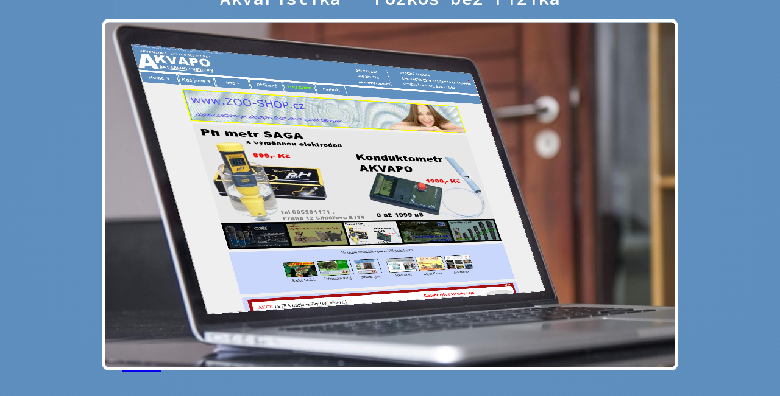

--- FILE ---
content_type: text/html
request_url: https://25u.cz/
body_size: 851
content:
<!DOCTYPE html>
<head><title>25u.cz </title>
<meta charset='UTF-8'><meta name="robots" content="index">
<meta name="viewport" content="width=device-width, initial-scale=1.0">
<meta name="description" content="akvapo,akvaristika,akvarijní pomůcky a potřeby,krmiva,akvárium,RoyalCanin,technika,aquatlantis" />
<meta name="description" content="Vše pro akvaristy i velká balení krmiv pro velkochovatele akvarijních ryb" />
<link rel="stylesheet" href="akvapo/a1.css" />
<link rel="stylesheet" href="akvapo/a2.css" />
</head><body class="centered">
<div  class="example" >
<h1 class="heading">Akvaristika - rozkoš bez rizika</h1>
<a href="https://akvapo.cz" target="_blank">
<div class="laptop" >
	<div class="screen-overlay"  >
		<iframe src="https://akvapo.cz" class="live-view" sandbox="allow-scripts allow-same-origin allow-pointer-lock"></iframe>
	</div>
</div>
</a>
</div>






<a href="https://www.toplist.cz"><script language="JavaScript" type="text/javascript" charset="utf-8">
<!--
document.write('<img src="https://toplist.cz/dot.asp?id=1563851&http='+
encodeURIComponent(document.referrer)+'&t='+encodeURIComponent(document.title)+'&l='+encodeURIComponent(document.URL)+
'&wi='+encodeURIComponent(window.screen.width)+'&he='+encodeURIComponent(window.screen.height)+'&cd='+
encodeURIComponent(window.screen.colorDepth)+'" width="1" height="1" border=0 alt="TOPlist" />');
//--></script><noscript><img src="https://toplist.cz/dot.asp?id=1563851&njs=1" border="0"
alt="TOPlist" width="1" height="1" /></noscript></a>
<script defer src="https://static.cloudflareinsights.com/beacon.min.js/vcd15cbe7772f49c399c6a5babf22c1241717689176015" integrity="sha512-ZpsOmlRQV6y907TI0dKBHq9Md29nnaEIPlkf84rnaERnq6zvWvPUqr2ft8M1aS28oN72PdrCzSjY4U6VaAw1EQ==" data-cf-beacon='{"version":"2024.11.0","token":"fee44b1a1ec84e24a875aa7e7c042794","r":1,"server_timing":{"name":{"cfCacheStatus":true,"cfEdge":true,"cfExtPri":true,"cfL4":true,"cfOrigin":true,"cfSpeedBrain":true},"location_startswith":null}}' crossorigin="anonymous"></script>
</body></html>

--- FILE ---
content_type: text/html
request_url: https://akvapo.cz/
body_size: 20846
content:
<!DOCTYPE HTML>
 <html lang="cs">
    <head>
    <title> ❤️ Akvaristika Praha 12 | Grýgera Akvarijní pomůcky akvapo</title>
    <meta charset="UTF-8">
   
<meta name="google-site-verification" content="fs8iWuZMi5t7iuPeTAPDJDRQqTL7XJ4AYdoFMaXmmAc">
<meta name=”keywords” content=”akvapo,cz,akvaristika,Praha,krmení,rybičky,pomůcky,technika,zoo-shop,grýgera“>
<meta name="viewport" content="width=device-width, initial-scale=1">
<meta name="author" content="akvapo">
<meta name="description" content="Nabízíme akvarijní pomůcky , krmiva , přípravky na úpravu vody , literaturu a techniku . Pro velkochovatele akvarijních ryb máme i chovatelská balení . Objednávat můžete 24 hodin denně na zoo-shop.cz .">

<meta property="fb:app_id" content="1704115796416958">
<meta id="meta-og-title" property="og:title" content="Akvaristika | Praha 12 | Grýgera ">
<meta property="og:type" content="website">
<meta id="meta-og-url" property="og:url" content="https://www.akvapo.cz/">
<meta id="meta-og-image" property="og:image" content="https://www.akvapo.cz/data/scroll-0.jpg">
<meta property="og:image:alt" content="Vše pro akvaristiku">
<meta id="meta-og-description" property="og:description" content="akvapo,akvaristika,akvarijní,pomůcky, potřeby,krmiva,akvárium,RoyalCanin,technika,aquatlantis .">

<meta name="twitter:card" content="summary">
<meta name="twitter:site" content="website">
<meta name="twitter:title" content="Akvapo ❤️ | akvaristika |  Grýgera">
<meta name="twitter:description" content="Akvaristika akvapo .">
<meta name="twitter:image" content="https://akvapo.cz/data/scroll-0.jpg">
<meta name="twitter:image:alt" content="@akvapo">
<meta name="twitter:creator" content="@akvapo">
<meta name="robots" content="index,follow">


 <link rel="icon" type="image/x-icon" href="favicon.ico">
 <link type="text/css" rel="stylesheet" media="all" href="https://akvapo.cz/css1.css">
 <link rel="stylesheet" href="https://akvapo.cz/m/mstyle.css">
 <link rel="stylesheet" href="https://akvapo.cz/m/resp.css">
 <link rel="stylesheet" href="https://akvapo.cz/random-new.css">
 <link rel="stylesheet" href="https://akvapo.cz/menu.css" type="text/css" media="all">
 <link rel="stylesheet" href="https://unpkg.com/leaflet@1.3.3/dist/leaflet.css">
 <link type="text/css" rel="stylesheet" media="all" href="https://akvapo.cz/styl/akce.css">
 <link rel="stylesheet" href="https://akvapo.cz/tic.css" type="text/css">
 <link rel="stylesheet" href="https://akvapo.cz/zzn.css?2" type="text/css">
 <link rel="stylesheet" href="https://akvapo.cz/covid2.css" type="text/css">
 <link rel="stylesheet" href="https://akvapo.cz/soc.css">

 <link type="text/css" rel="stylesheet" media="all" href="rek.css?5">
 <link type="text/css" rel="stylesheet" media="all" href="rek1.css?5">


 
<style id="responsive" type="text/css">
#s{ width:400px;}
@media screen and (max-width: 600px) {
  body { min-width:400px; }
}
.resp{ box-sizing: border-box;}
.responsive {
  max-width: 99%;
  height: auto;
}
@media screen and (max-width: 971px) {
  .mob {
    display:none;
  }
}
</style>

<style type="text/css">
/* On screens that are 992px wide or less, the background color is blue */
@media screen and (max-width: 740px) {
 #kontaktni-udaje1{display:none;
    color: white;
  }
}

/* On screens that are 600px wide or less, the background color is olive */
@media screen and (max-width: 641px) {
  #kontaktni-udaje {
position:relative;left:0px;
     color: white;
  }
}
</style>
<style type="text/css">
#time{
	position:relative;
	font-family: sans-serif;
        bottom:4px;
}
</style>
                      <!--          conteiner2             -->
<style class="conteiner2">
.container2
{
  text-align: center;
  padding: 5px;
background-color:#c9d7fc;
 border:10px solid #efefef;
max-width:970px;
}
.left-div2
{
  display: inline-block;
  max-width: 400px;
min-height:630px;
  text-align: left;
  padding: 20px;
  background-color: #c9d7fc;
  border-radius: 3px;
  margin: 5px;
  vertical-align: top;
}
.right-div2
{
  display: inline-block;
  max-width: 400px;
  min-height:630px;
  text-align: left;
  padding: 20px;
  background-color: #c9d7fc;
  border-radius: 3px;
  margin: 5px;
}
.left-text2, .right-text2
{
  font: 14px 'Source Code Pro', monospace;
	color: #333;
}
.img {max-width: 970px; margin:0 auto;padding: 30px;}
.img1 {max-width: 340px; margin:0 auto;padding: 10px;}
.img-cover {height: 0; padding-bottom: 11.89%}
.img-cover img {width: 100%; height: auto}
@media screen and (max-width: 600px) 
{
  .left-div, .right-div
    {
       max-width: 100%;
    
    }
}
</style>

<style class="container3">
.container3
{
  text-align: center;
  padding: 5px;
background-color:#c9d7fc;
 border:10px solid #efefef;
max-width:970px;
}
.t3
{
text-align:left;margin-left:18px;margin-top:-8px;font: 14px 'Arial Black';color: #333;height:15px;
}
.left-div1
{
  display: inline-block;
  max-width: 430px;
  min-height:100px;
  text-align: left;
  padding: 2px;
  background-color: #c9d7fc;
  border-radius: 3px;
  margin: 5px;
  vertical-align: top;
}
.right-div1
{
  display: inline-block;
  max-width: 430px;
  min-height:100px;
  text-align: left;
  padding: 2px;
  background-color: #c9d7fc;
  border-radius: 3px;
  margin: 5px;
}
.left-text, .right-text
{
  font: 14px 'Source Code Pro', monospace;
	color: #333;
}
.img {max-width: 980px; margin:0 auto;padding: 30px;}
.img1 {max-width: 340px; margin:0 auto;padding: 10px;}
.img-cover {height: 0; padding-bottom: 11.89%}
.img-cover img {width: 100%; height: auto}
.img2 {max-width: 100px; margin:0 auto;padding: 5px;}
.img2:hover {opacity:0.8;background-color:red;}
@media screen and (max-width: 600px) 
{
  .left-div, .right-div
    {
       max-width: 100%;
    }
}
</style>

<style class="container4">
.container4
{
  text-align: center;
  padding: 5px;margin-left:-3px;
background-color:#c9d7fc;
 border:10px solid #efefef;
max-width:972px;
}
.left-div4
{
  display: inline-block;
  max-width: 440px;
min-height:600px;
  text-align: left;
  padding: 10px;
  background-color: #c9d7fc;
  border-radius: 3px;
  margin: 5px;
  vertical-align: top;
}
.right-div4
{
  display: inline-block;
  max-width: 440px;
  min-height:600px;
  text-align: left;
  padding: 10px;
  background-color: #c9d7fc;
  border-radius: 3px;
  margin: 5px;
}
.left-text4, .right-text4
{
  font: 14px 'Source Code Pro', monospace;
	color: #333;
}
.img {max-width: 970px; margin:0 auto;padding: 30px;}
.img1 {max-width: 340px; margin:0 auto;padding: 10px;}
.img-cover {height: 0; padding-bottom: 11.89%}
.img-cover img {width: 100%; height: auto}
@media screen and (max-width: 600px) 
{
  .left-div4, .right-div4
    {
       max-width: 100%;
    
    }
}

</style>

<script src="https://unpkg.com/leaflet@1.3.3/dist/leaflet.js"></script>
  <link rel="canonical" href="https://akvapo.cz/">
    <link rel="publisher" href="https://plus.google.com/103732309849384703795?rel=author">

<script type="text/javascript">
/***********************************************
* Random Content (from DIVs) script- by JavaScript Kit (www.javascriptkit.com)
* This notice must stay intact for usage
* Visit JavaScript Kit at http://www.javascriptkit.com/ for this script and 100s more
* Varianta AKVAPO
***********************************************/
if (document.getElementById)
document.documentElement.className = 'jsclass'; //hide content for DOM capable browsers
var randomcontentdisplay={
	divholders:new Object(),
	masterclass: "randomcontent",
	init:function(){
		if (!document.getElementById)
			return
		var alldivs=document.getElementsByTagName("div")
		var randomcontentsearch=new RegExp(this.masterclass+"\\s+(group\\d+)", "i") //check for CSS class="randomcontent groupX" (x=integer)
		for (var i=0; i<alldivs.length; i++){
			if (randomcontentsearch.test(alldivs[i].className)){
				if (typeof this.divholders[RegExp.$1]=="undefined") //if array to hold this group of divs doesn't exist yet
					this.divholders[RegExp.$1]=new Array() //create array first
					this.divholders[RegExp.$1].push(alldivs[i]) //add this div to the array
			}
		}
	this.showone()
	},
	showone:function(){
	for (group in this.divholders){ //loop thru each array within object
	var chosenOne=Math.floor(Math.random()*this.divholders[group].length) //randomly pick one entry from array
	this.divholders[group][chosenOne].style.display="block" //display content corresponding to the chosen entry
		}
	}
}
</script>


<style type="text/css">
@media screen and (min-width: 971px) {
  .reklmob {
    display:none;
  }
}
@media screen and (max-width: 971px) {
  .mob {
    display:none;
  }
}
</style>

<style type="text/css">
.blink{animation-duration:1.5s;animation-name:blink;animation-iteration-count:infinite;}
@keyframes blink{0%{opacity:1;}
60%{opacity:1;}
80%{opacity:0;}
</style>


<!-- Google tag (gtag.js) -->
<script async src="https://www.googletagmanager.com/gtag/js?id=G-W53B3W4S5S"></script>
<script>
  window.dataLayer = window.dataLayer || [];
  function gtag(){dataLayer.push(arguments);}
  gtag('js', new Date());

  gtag('config', 'G-W53B3W4S5S');
</script>


</head>
<body ID="top">


<div id="fb-root"></div>
<script>(function(d, s, id) {
  var js, fjs = d.getElementsByTagName(s)[0];
  if (d.getElementById(id)) return;
  js = d.createElement(s); js.id = id;
  js.src = "//connect.facebook.net/cs_CZ/sdk.js#xfbml=1&version=v2.5";
  fjs.parentNode.insertBefore(js, fjs);
}(document, 'script', 'facebook-jssdk'));</script>


<div style="position:absolute;top:2px;background:#6090c0;width:100%;height:16px;"> </div>
<div id="BODYS">
<div id=body-bg>
<div id=page class=one-sidebar>
<div style="height:100px;" id=header-top>
<div id=kontakt-hlavicka>
<div id=kontaktni-udaje>
<span class=nadpis><strong> 241 722 133 </strong></span><br />
<span class=nadpis> <strong>605 281 171 </strong></span><br />
<img style=position:relative;top:3px;right:8px src="https://akvapo.cz/data/mail.png" alt="mail" title="Emailová adresa"></div>
</div>
<div  style="background-color:#6090c0;" id="Z">
<div style="display:yes;" id=kontaktni-udaje1>
<div style="position:absolute;right:15px;top:13px;" id="sklad1">
<span class=nadpis>Výdejní adresa<br />
Cihlářova E170, 142 00 Praha 4 Kamýk<br /> Pondělí - Pátek: 8:00 - 12:00</span>
</div></div>
<DIV  class=zahlavi>
<H1 style="width:400px;" >Prodáváme akvarijní techniku, filtry , topítka , krmiva , léčiva .</H1></DIV>
<a style="position:absolute;top:-5px;right:15px;text-decoration: none;color:red;font-size:50px;" href="http://akvapo.epizy.com" target="_blank">.</a>
<a href="https://akvapo.cz">
<img style="width:232px;height:78px;" class="attachment-post-thumbnail wp-post-image" alt="AKVAPO Grýgera" src="https://akvapo.cz/data/logo.png" alt="logo">
</a>
</div></div>

<h2 class="SEO">akvaristika Grýgera</h2>
<h2 class="SEO">akvaristika Akvapo zoo-shop</h2>
<h2 class="SEO">akvaristika Praha zoo-shop</h2>
<h2 class="SEO">zoo-shop Grýgera </h2>
<h2 class="SEO">akvarijní pomůcky eshop</h2>
<h2 class="SEO">akvarijní potřeby</h2>
<h2 class="SEO">krmiva pro rybičky zoo-shop</h2>
<h2 class="SEO">akvakrmiva</h2>
<h2 class="SEO">akvarijní technika</h2>
<h2 class="SEO">léčiva a chémie</h2>
<h2 class="SEO">Aquatlantis LED osvětlení</h2>
<h2 class="SEO">akvárium</h2>
<h3 class="SEO">Grýgera zoo-shop akvaristika</h3>
</div></div></div>






<!--  menu ################################################################################  -->

<div style="background-color:#fff;height:5px;width:99%;"> </div>
<div style="height:40px;background:#6090C0;width:100%;">
	<label style="text-align:center;width:100%;" for="show-menu" class="show-menu">M E N U <span style ="position:relative;top:-1px;left:5px;font-size:25px;font-weight:700;">&#8597;</span></label>
	<input type="checkbox" id="show-menu" role="button">
	<ul id="menu">
		<li><a href="https://akvapo.cz" title="AKVAPO:cz">Home &#9660;</a>
			<ul style="z-index:20;" class="hidden">
                                <li class="mezera"></li>

				<li ><a href="https://akvapo.cz/soc/" target="_blank">&#9658;<img style="margin-top:5px;" src="soc.gif" alt="soc" height="32">&#9664</a></li>
                                <li class="mezera"></li>
				<li><a href="https://akvapo.cz/upravujeme/" target="_blank">Jak nakoupit</a></li>
                                <li class="mezera"></li>
				<li><a href="https://akvapo.cz/gdpr/" target="_blank">Ochrana dat</a></li>
                                <li class="mezera"></li>
				<li ><a href="https://akvapo.cz/upravujeme/" target="_blank">Reklamace</a></li>
                                <li class="mezera"></li>
				<li ><a href="https://akvapo.cz/navody/" target="_blank">Návody</a></li>
			</ul>

		<li>
			<a>Kde jsme &#9660;</a>
			<ul style="z-index:20;" class="hidden">
                                <li class="mezera"></li>
				<li><a href="https://akvapo.cz/kontakt/" target="_blank">akvapo ❤️</a></li>
                                <li class="mezera"></li>
				<li ><a href="https://nakrmryby.cz/kontakt/" target="_blank">nakrmryby ❤️</a></li>
			</ul>
		                                                              </li>
		<li>
			<a>Info &#65516;</a>
			<ul style="z-index:20;" class="hidden">
                                <li class="mezera"></li>
				<li><a href="https://akvapo.cz/sera/" target ="_blank">Sera</a></li>
                                <li class="mezera" ></li>
				<li ><a href="https://akvapo.cz/upravujeme/" target="_blank">Tetra</a></li>
                                <li class="mezera"></li>
				<li><a href="https://akvapo.cz/esha/" target="_blank">eSHa</a></li>
                                <li class="mezera"></li>
				<li><a href="https://akvapo.cz/hikari/" target="_blank">HIKARI</a></li>
			</ul>
		                                                               
		<li><a  href="https://akvapo.cz/oblibene/"   target = "_blank" >Oblíbené</a></li>
<!--
		<li><a href="https://docs.google.com/viewer?url=https://www.akvapo.cz/CenikEshop.pdf"target = "_blank"><span style="color:red" class="blink">Ceník</span></a></li>
-->


  <li><a title="zoo-shop Grýgera"><span style="color:#80FF00;font-weight:800;" class="blink">ZOO-SHOP</span></a><!/li>

<ul style="z-index:20;" class="hidden">
                                <li class="mezera"></li>
				<li><a title="AKVARISTIKA" href="https://zoo-shop.cz/eshop/" target="_blank"><span style="color:#FFF;font-weight:800;" class="blink">AKVARISTIKA</span></a></li>
                                <li class="mezera"></li>
                                <li><a title="ROYALCANIN" href="https://zoo-shop.cz/rc-shop" target="_blank"><span style="color:#FFF;font-weight:800;" class="blink">ROYALCANIN</span></a></li>
                                <li class="mezera"></li>
				<li><a title="PRO CHOVATELE" href="https://zoo-shop.cz/ch-shop/" target="_blank"><span style="color:#FFF;font-weight:800;" class="blink">PRO CHOVATELE</span></a></li>
                                
</ul>




		<li><a >Partneři</a>

			<ul style="z-index:20;" class="hidden">
                                <li class="mezera"></li>
				<li><a href="https://akvapo.cz/upravujeme/" target="_blank">PRODEJ</a></li>
                                <li class="mezera"></li>
				<li><a href="https://akvaservis.cz" target="_blank">AKVASERVIS</a></li>
                                <li class="mezera"></li>
				<li ><a href="upravujeme.html" target="_blank">CHOVATELÉ</a></li>
                                <li class="mezera"></li>
				<li ><a href="https://akvapo.cz/upravujeme/" target="_blank">AKVAOPRAVY</a></li>
                                <li class="mezera"></li>
                                <li ><a href="https://akvapo.cz/upravujeme/" target="_blank">AKVÁRIA</a></li>
                        -->
			</ul>

	</ul>
</div>

<!-- end menu ############################################################################# -->

<div class="!hidden1">
<!--
<div class="imgN">
  <div class="imgN-cover">
-->
<center><br>
<!--
    <a href="https://zoo-shop.cz/eshop/" target = "_blank" title="Nabízíme potřeby pro akvaristy a chovatele včetně velkých chovatelských balení. Dodáme Vám techniku pro měření , filtraci a pro ohřev akvária , krmiva , potřeby pro údržbu , chemii , léčiva i literaturu . V e-shopu si vyberte zboží které potřebujete a po výzvě si ho vyzvedněte , samozřejmě bez poplatku za přepravu ."><img style=" width:98%;max-width:960px;" src="https://akvapo.cz/img1.png?3" alt="img1" ></a>
-->

<div style ="margin:0px auto;width:98%; max-width:980px;background-color:#ffff00;font-size:20px;font-weight:bold;color:red; text-align:left; ">
<div style="padding-top:4px;padding-left:4px;padding-right:4px;"><a href="https://zoo-shop.cz/eshop/" target="_blank" title="Zoo-shop.cz - internetová prodejna akvaristiky a chovatelských potřeb - objednej a vyzvedni">
<img style="width:100%;" src="akvapobanner.gif" title="Zoo-shop.cz - internetová prodejna akvaristiky a chovatelských potřeb - objednej a vyzvedni"></a></center></div>
</div>



<!--
  </div>
</div>
</div>
-->
<p></p>

<center>
<!-- #region Jssor Slider Begin  ######################################################## -->
    <!-- #region Jssor Slider Begin -->
    <!-- Generator: Jssor Slider Composer -->
    <!-- Source: https://www.jssor.com/demos/image-gallery.slider/=edit -->
    <script src="https://akvapo.cz/js/jssor.slider-28.0.0.min.js" type="text/javascript"></script>
    <script type="text/javascript">
        window.jssor_1_slider_init = function() {

            var jssor_1_SlideshowTransitions = [
              {$Duration:800,x:0.3,$During:{$Left:[0.3,0.7]},$Easing:{$Left:$Jease$.$InCubic,$Opacity:$Jease$.$Linear},$Opacity:2},
              {$Duration:800,x:-0.3,$SlideOut:true,$Easing:{$Left:$Jease$.$InCubic,$Opacity:$Jease$.$Linear},$Opacity:2},
              {$Duration:800,x:-0.3,$During:{$Left:[0.3,0.7]},$Easing:{$Left:$Jease$.$InCubic,$Opacity:$Jease$.$Linear},$Opacity:2},
              {$Duration:800,x:0.3,$SlideOut:true,$Easing:{$Left:$Jease$.$InCubic,$Opacity:$Jease$.$Linear},$Opacity:2},
              {$Duration:800,y:0.3,$During:{$Top:[0.3,0.7]},$Easing:{$Top:$Jease$.$InCubic,$Opacity:$Jease$.$Linear},$Opacity:2},
              {$Duration:800,y:-0.3,$SlideOut:true,$Easing:{$Top:$Jease$.$InCubic,$Opacity:$Jease$.$Linear},$Opacity:2},
              {$Duration:800,y:-0.3,$During:{$Top:[0.3,0.7]},$Easing:{$Top:$Jease$.$InCubic,$Opacity:$Jease$.$Linear},$Opacity:2},
              {$Duration:800,y:0.3,$SlideOut:true,$Easing:{$Top:$Jease$.$InCubic,$Opacity:$Jease$.$Linear},$Opacity:2},
              {$Duration:800,x:0.3,$Cols:2,$During:{$Left:[0.3,0.7]},$ChessMode:{$Column:3},$Easing:{$Left:$Jease$.$InCubic,$Opacity:$Jease$.$Linear},$Opacity:2},
              {$Duration:800,x:0.3,$Cols:2,$SlideOut:true,$ChessMode:{$Column:3},$Easing:{$Left:$Jease$.$InCubic,$Opacity:$Jease$.$Linear},$Opacity:2},
              {$Duration:800,y:0.3,$Rows:2,$During:{$Top:[0.3,0.7]},$ChessMode:{$Row:12},$Easing:{$Top:$Jease$.$InCubic,$Opacity:$Jease$.$Linear},$Opacity:2},
              {$Duration:800,y:0.3,$Rows:2,$SlideOut:true,$ChessMode:{$Row:12},$Easing:{$Top:$Jease$.$InCubic,$Opacity:$Jease$.$Linear},$Opacity:2},
              {$Duration:800,y:0.3,$Cols:2,$During:{$Top:[0.3,0.7]},$ChessMode:{$Column:12},$Easing:{$Top:$Jease$.$InCubic,$Opacity:$Jease$.$Linear},$Opacity:2},
              {$Duration:800,y:-0.3,$Cols:2,$SlideOut:true,$ChessMode:{$Column:12},$Easing:{$Top:$Jease$.$InCubic,$Opacity:$Jease$.$Linear},$Opacity:2},
              {$Duration:800,x:0.3,$Rows:2,$During:{$Left:[0.3,0.7]},$ChessMode:{$Row:3},$Easing:{$Left:$Jease$.$InCubic,$Opacity:$Jease$.$Linear},$Opacity:2},
              {$Duration:800,x:-0.3,$Rows:2,$SlideOut:true,$ChessMode:{$Row:3},$Easing:{$Left:$Jease$.$InCubic,$Opacity:$Jease$.$Linear},$Opacity:2},
              {$Duration:800,x:0.3,y:0.3,$Cols:2,$Rows:2,$During:{$Left:[0.3,0.7],$Top:[0.3,0.7]},$ChessMode:{$Column:3,$Row:12},$Easing:{$Left:$Jease$.$InCubic,$Top:$Jease$.$InCubic,$Opacity:$Jease$.$Linear},$Opacity:2},
              {$Duration:800,x:0.3,y:0.3,$Cols:2,$Rows:2,$During:{$Left:[0.3,0.7],$Top:[0.3,0.7]},$SlideOut:true,$ChessMode:{$Column:3,$Row:12},$Easing:{$Left:$Jease$.$InCubic,$Top:$Jease$.$InCubic,$Opacity:$Jease$.$Linear},$Opacity:2},
              {$Duration:800,$Delay:20,$Clip:3,$Assembly:260,$Easing:{$Clip:$Jease$.$InCubic,$Opacity:$Jease$.$Linear},$Opacity:2},
              {$Duration:800,$Delay:20,$Clip:3,$SlideOut:true,$Assembly:260,$Easing:{$Clip:$Jease$.$OutCubic,$Opacity:$Jease$.$Linear},$Opacity:2},
              {$Duration:800,$Delay:20,$Clip:12,$Assembly:260,$Easing:{$Clip:$Jease$.$InCubic,$Opacity:$Jease$.$Linear},$Opacity:2},
              {$Duration:800,$Delay:20,$Clip:12,$SlideOut:true,$Assembly:260,$Easing:{$Clip:$Jease$.$OutCubic,$Opacity:$Jease$.$Linear},$Opacity:2}
            ];

            var jssor_1_options = {
              $AutoPlay: 1,
              $SlideshowOptions: {
                $Class: $JssorSlideshowRunner$,
                $Transitions: jssor_1_SlideshowTransitions,
                $TransitionsOrder: 1
              },
              $ArrowNavigatorOptions: {
                $Class: $JssorArrowNavigator$
              },
              $ThumbnailNavigatorOptions: {
                $Class: $JssorThumbnailNavigator$,
                $SpacingX: 5,
                $SpacingY: 5
              }
            };

            var jssor_1_slider = new $JssorSlider$("jssor_1", jssor_1_options);

            /*#region responsive code begin*/

            var MAX_WIDTH = 975;

            function ScaleSlider() {
                var containerElement = jssor_1_slider.$Elmt.parentNode;
                var containerWidth = containerElement.clientWidth;

                if (containerWidth) {

                    var expectedWidth = Math.min(MAX_WIDTH || containerWidth, containerWidth);

                    jssor_1_slider.$ScaleWidth(expectedWidth);
                }
                else {
                    window.setTimeout(ScaleSlider, 30);
                }
            }

            ScaleSlider();

            $Jssor$.$AddEvent(window, "load", ScaleSlider);
            $Jssor$.$AddEvent(window, "resize", ScaleSlider);
            $Jssor$.$AddEvent(window, "orientationchange", ScaleSlider);
            /*#endregion responsive code end*/
        };
    </script>
<style>
<style>
        /*jssor slider loading skin spin css*/
        .jssorl-009-spin img {
            animation-name: jssorl-009-spin;
            animation-duration: 1.6s;
            animation-iteration-count: infinite;
            animation-timing-function: linear;
        }

        @keyframes jssorl-009-spin {
            from { transform: rotate(0deg); }
            to { transform: rotate(360deg); }
        }

        /*jssor slider arrow skin 106 css*/
        .jssora106 {display:block;position:absolute;cursor:pointer;}
        .jssora106 .c {fill:#fff;opacity:.3;}
        .jssora106 .a {fill:none;stroke:#000;stroke-width:350;stroke-miterlimit:10;}
        .jssora106:hover .c {opacity:.5;}
        .jssora106:hover .a {opacity:.8;}
        .jssora106.jssora106dn .c {opacity:.2;}
        .jssora106.jssora106dn .a {opacity:1;}
        .jssora106.jssora106ds {opacity:.3;pointer-events:none;}

        /*jssor slider thumbnail skin 101 css*/
        .jssort101 .p {position: absolute;top:0;left:0;box-sizing:border-box;background:#000;}
        .jssort101 .p .cv {position:relative;top:0;left:0;width:100%;height:100%;border:2px solid #000;box-sizing:border-box;z-index:1;}
        .jssort101 .a {fill:none;stroke:#fff;stroke-width:400;stroke-miterlimit:10;visibility:hidden;}
        .jssort101 .p:hover .cv, .jssort101 .p.pdn .cv {border:none;border-color:transparent;}
        .jssort101 .p:hover{padding:2px;}
        .jssort101 .p:hover .cv {background-color:rgba(0,0,0,6);opacity:.35;}
        .jssort101 .p:hover.pdn{padding:0;}
        .jssort101 .p:hover.pdn .cv {border:2px solid #fff;background:none;opacity:.35;}
        .jssort101 .pav .cv {border-color:#fff;opacity:.35;}
        .jssort101 .pav .a, .jssort101 .p:hover .a {visibility:visible;}
        .jssort101 .t {position:absolute;top:0;left:0;width:100%;height:100%;border:none;opacity:.6;}
        .jssort101 .pav .t, .jssort101 .p:hover .t{opacity:1;}
    </style>


<div style="width:97%;max-width:975px;padding:0px;margin:0 auto;">
    <div id="jssor_1" style="position:relative;margin:0 auto;top:0px;left:0px;width:980px;height:480px;overflow:hidden;visibility:hidden;">
        <!-- Loading Screen -->
        <div data-u="loading" class="jssorl-009-spin" style="position:absolute;top:0px;left:0px;width:100%;height:100%;text-align:center;background-color:rgba(0,0,0,0.7);">
            <img style="margin-top:-19px;position:relative;top:50%;width:38px;height:38px;" src="img/spin.svg" alt="spin"/>
        </div>
        <div data-u="slides" style="cursor:default;position:relative;top:0px;left:0px;width:980px;height:380px;overflow:hidden;">
            <div>
                <img data-u="image" src="https://akvapo.cz/data/scroll-00.jpg" alt="00"/>
                <img data-u="thumb" src="https://akvapo.cz/data/scroll-00.jpg" alt="00"/>
            </div>
            <div>
                <img data-u="image" src="https://akvapo.cz/data/scroll-1.jpg" alt="1"/>
                <img data-u="thumb" src="https://akvapo.cz/data/scroll-1.jpg" alt="1"/>
            </div>
            <div>
                <img data-u="image" src="https://akvapo.cz/data/scroll-2.jpg" alt="2"/>
                <img data-u="thumb" src="https://akvapo.cz/data/scroll-2.jpg" alt="2"/>
            </div>
            <div>
                <a href="https://zoo-shop.cz/eshop/?ph-ec-hlidac-co2,6" target="_blank">
                <img data-u="image" src="https://akvapo.cz/data/scroll-3a.jpg" alt="3a"/></a>
                <img data-u="thumb" src="https://akvapo.cz/data/scroll-3a.jpg" alt="3a"/>
            </div>
            <div>
                <img data-u="image" src="https://akvapo.cz/data/scroll-4.jpg" alt="4"/>
                <img data-u="thumb" src="https://akvapo.cz/data/scroll-4.jpg" alt="4"/>
            </div>
            <div>
                <a href="https://zoo-shop.cz/eshop/?filtry-vnitrni,7" target="_blank">
                <img data-u="image" src="https://akvapo.cz/data/scroll-5.jpg?2" alt="5"/></a>
                <img data-u="thumb" src="https://akvapo.cz/data/scroll-5.jpg?2" alt="5"/>
            </div>
            <div>
                <img data-u="image" src="https://akvapo.cz/data/scroll-6.jpg" alt="6"/>
                <img data-u="thumb" src="https://akvapo.cz/data/scroll-6.jpg" alt="6"/>
            </div>
            <div>
                <img data-u="image" src="https://akvapo.cz/data/scroll-7.jpg" alt="7"/>
                <img data-u="thumb" src="https://akvapo.cz/data/scroll-7.jpg" alt="7"/>
            </div>

            <div>
                <a href="https://zoo-shop.cz/eshop/?12,hlidac-hladiny-br-%E2%93%80-020904" target="_blank">
                <img data-u="image" src="https://akvapo.cz/data/scroll-8.jpg" alt="8"/></a>
                <img data-u="thumb" src="https://akvapo.cz/data/scroll-8.jpg" alt="8"/>
            </div>

            <div>
                <a href="https://zoo-shop.cz/eshop/?osvetleni-kryty,56" target="_blank">
                <img data-u="image" src="https://akvapo.cz/data/scroll-9.jpg" alt="9"/></a>
                <img data-u="thumb" src="https://akvapo.cz/data/scroll-9.jpg" alt="9"/>
            </div>

        </div><a data-scale="0" href="https://www.jssor.com" style="display:none;position:absolute;">web animation</a>
        <!-- Thumbnail Navigator -->
        <div data-u="thumbnavigator" class="jssort101" style="position:absolute;left:0px;bottom:0px;width:980px;height:100px;background-color:#000;" data-autocenter="1" data-scale-bottom="0.75">
            <div data-u="slides">
                <div data-u="prototype" class="p" style="width:190px;height:90px;">
                    <div data-u="thumbnailtemplate" class="t"></div>
                    <svg viewbox="0 0 16000 16000" class="cv">
                        <circle class="a" cx="8000" cy="8000" r="3238.1"></circle>
                        <line class="a" x1="6190.5" y1="8000" x2="9809.5" y2="8000"></line>
                        <line class="a" x1="8000" y1="9809.5" x2="8000" y2="6190.5"></line>
                    </svg>
                </div>
            </div>
        </div>
        <!-- Arrow Navigator -->
        <div data-u="arrowleft" class="jssora106" style="width:55px;height:55px;top:162px;left:30px;" data-scale="0.75">
            <svg viewbox="0 0 16000 16000" style="position:absolute;top:0;left:0;width:100%;height:100%;">
                <circle class="c" cx="8000" cy="8000" r="6260.9"></circle>
                <polyline class="a" points="7930.4,5495.7 5426.1,8000 7930.4,10504.3 "></polyline>
                <line class="a" x1="10573.9" y1="8000" x2="5426.1" y2="8000"></line>
            </svg>
        </div>
        <div data-u="arrowright" class="jssora106" style="width:55px;height:55px;top:162px;right:30px;" data-scale="0.75">
            <svg viewbox="0 0 16000 16000" style="position:absolute;top:0;left:0;width:100%;height:100%;">
                <circle class="c" cx="8000" cy="8000" r="6260.9"></circle>
                <polyline class="a" points="8069.6,5495.7 10573.9,8000 8069.6,10504.3 "></polyline>
                <line class="a" x1="5426.1" y1="8000" x2="10573.9" y2="8000"></line>
            </svg>
        </div>
    </div>
    <script type="text/javascript">jssor_1_slider_init();
    </script>
    <!-- #endregion Jssor Slider End -->
    <!-- #endregion Jssor Slider End  ####################################################  -->

</div>
</div>

<!--  container 3  ############################################################### -->
<center>
<div class="container3">
<div style="width:100%;max-width:960px;background-color:#c9d7fc;align:center;">
<p style="font: 14px 'Arial Black';color: #333;height:15px;">   Na těchto stránkách najdete další podrobnosti</p></div>
<div style="position:relative;top: -5px;" class="left-div1 left-text">
<center>
<table style="width:100%;height:80px;">
  <tr>
    <th><a href="https://akvapo.cz/sera/"><img class="img2" src="https://akvapo.cz/se1.jpg" alt="se1"></a>
 </th>
    <th><a href="https://tropica.cz/"><img class="img2" src="https://akvapo.cz/tr1.jpg" alt="tr1"></a>
</th>
    <th><a href="https://nakrmryby.cz/"><img class="img2" src="https://akvapo.cz/nakrmryby1.jpg" alt="nakrmryby1"></a>
</th>
  </tr>
</table>
<table style="width:100%;height:12px;">
  <tr>
    <th><p class="t3">Rádce SERA</p></th>
    <th><p class="t3">Informace Rataj</p></th>
    <th><p class="t3">Nakrm ryby</p></th>
  </tr>
</table>

</div>

<div style="position:relative;top:-5px;" class="right-div1 right-text">
<center>
<table style="width:100%;height:80px;">
  <tr>
    <th><a href="https://aquatlantis.cz/"><img class="img2" src="https://akvapo.cz/aqu1.jpg" alt="aqu1"></a></th>
    <th><a href="https://rc24.cz/"><img class="img2" src="https://akvapo.cz/rc24cz.jpg" alt="rc24cz"></a></th>
    <th><a href="https://akvaservis.cz/"><img class="img2" src="https://akvapo.cz/akvaservis1.jpg" alt="akvaservis1"></a></th>
  </tr>
</table>
<table style="width:100%;height:15px;">
  <tr>
    <th><p class="t3">Aquatlantis</p></th>
    <th><p class="t3"> Royal Canin</th>
    <th><p class="t3">Akvaservis</th>
  </tr>
</table>
  </div>

</div>


<!-- end container 3  ##############################################################  -->




<div  class="mob" >
<center>
<div style="border:2px solid #efefef;" class='slider slider-2'>
  <div class ='slide' style="padding-top:8px;"  ><FONT size=1 face=Arial></FONT><center>
<div style="background-image:url('https://akvapo.cz/data/akce.png ');background-color:#fff;width:950px;height:150px;text-align:center;padding:-15px;"><FONT size=1 face=Arial><br></FONT><table style=width:935px;margin:auto;height:90px;border:0;text-align:left><tr><td style=width:20px></td> <td style=width:630px><FONT size=3 face=Arial><FONT face="Arial Black"><FONT color=red>AKCE </FONT><FONT size=3 face=Arial><FONT face="Arial Black">TETRA Rubin vločky (10 l vědro !!)</FONT>
<FONT size=1 face=Arial><STRONG><br>Tetra Rubin je vynikající vločkové krmivo pro zvýraznění barevnosti všech druhů akvarijních ryb. Zlepšení intenzity zbarvení lze pozorovat už po dvoutýdenní aplikaci krmiva. Obsahuje stabilní množství vitamínu C.<br> Chovatelské balení má hmotnost 2 kg.  Akční cena platí pouze do vyprodání zásob. Je možný osobní odběr<br> na adrese v Praze 4. Akční zboží lze objednat v e-shopu (Do poznámky uveďte "AKCE", pro 
info volejte tel.:<br>241 722 133 nebo 605 281 171 . Při odeslání poštou účtujeme přepravné 200,- Kč .<br>
<FONT size=1 face=Arial><STRONG>
Další zboží objednávejte na <A style=TEXT-DECORATION:none href="https://zoo-shop.cz/eshop/?chovatelska-baleni,46" target=blank title=shop><FONT size=2 face=Arial><FONT face="Arial Black"><FONT color=#000000><TEXT-DECORATION: none>zoo-shop.cz</FONT></A>
<FONT size=1 face=Arial><STRONG>Ceny najdete <A style=TEXT-DECORATION:none href=https://zoo-shop.cz/eshop/ target=blank title="Ceny"><FONT size=2 face=Arial><FONT face="Arial Black"><FONT color=#000000><TEXT-DECORATION: none>ZDE</FONT></A><br></td> <td style=width:290px><a href="https://zoo-shop.cz/eshop/?32,tetra-rubin-10-l-vedro-%E2%93%80-32393" target="_blank"><img src="https://akvapo.cz/data/art1.gif?2" alt="Tetra rubin" height=120px border=0></A></td></tr></table> </div></div>
<center>
 <div class='slide' style="padding-top:8px;" ><FONT size=1 face=Arial></FONT><div style="background-image:url('https://akvapo.cz/data/akce.png ');background-color:#ff9;width:950px;height:150px;text-align:center"><FONT size=1 face=Arial><br></FONT>
<table style=width:935px;margin:auto;height:90px;border:0;text-align:left> <tr><td style=width:20px></td>
<td style=width:630px><FONT size=3 face=Arial><FONT face="Arial Black"><FONT color=red>
AKCE </FONT><FONT size=3 face=Arial><FONT face="Arial Black">sera vipan vv 20 l (4 kg)</FONT> <FONT size=1 face=Arial><STRONG><br>
sera vipan je ideální základní krmivo pro akvárium se smíšenou osádkou ryb. Vyvážené složení splňu-<br>
je potřeby mnoha druhů ryb. Šetrné zpracování zaručuje obsah cenných surovin (např. Omega-mastných<br>
kyselin, vitamínů a minerálů ). Výrobní postupy sera umožňují stabilní tvar vloček - voda není
<br>znečišťována.Současně jsou vločky velmi křehké a ryby je tudíž rády požírají. Akční cena platí<br>
pouze do vyprodání zásob při odběru na adrese v Praze 4. Akční zboží lze objednat v eshopu , pro <br>
info volejte 241 722 133 nebo 605 281 171 . Při odeslání poštou účtujeme přepravné 200,- Kč .<br>
<FONT size=1 face=Arial><STRONG>
Další zboží objednávejte na <A style=TEXT-DECORATION:none href=https://zoo-shop.cz/eshop/ target=blank title=zoo-shop.cz><FONT size=2 face=Arial><FONT face="Arial Black"><FONT color=#000000><TEXT-DECORATION: none>zoo-shop.akvapo.cz</FONT></A>
<FONT size=1 face=Arial><STRONG>
Ceny najdete <A style=TEXT-DECORATION:none href="https://zoo-shop.cz/eshop/" target=blank title="Ceny zoo-shop.cz"><FONT size=2 face=Arial><FONT face="Arial Black"><FONT color=#000000><TEXT-DECORATION: none>ZDE</FONT></A><br></td>
<td style=width:290px>
<A href="https://zoo-shop.cz/eshop/?367,vipan-nature-21l-br-%E2%93%80-32172" target=_blank title="SERA rádce Vám pomůže s výběrem vhodného krmiva pro Vaše ryby !"><img src="https://akvapo.cz/data/seravipan20akce.gif?5" alt="AKCE" height=120px border=0></A></td></tr></table> </div></div>
</div>
<!/div><!/div> </div>
<center>


<!-- XXXXXXXXXXXXXXXXXXXXXXXXXXXXXXXXXXXXXXXXXXXXXXXXXXX reklama XXXXXXXXXXXXXXXXXXXXXXXXXXXXXXX -->

</div></div></div>
<div  style="position relative;top15px;margin:0px auto;background-color:#c9d7fc;width:100%;max-width:980px;">
<style>	
@media screen and (-ms-high-contrast: none) {
    .IE { max-width:925px; }
}
</style>
<div class="IE" style="width:100%;border:solid 0px red;">
<center>

<div class="wrapper">
                                             <!-- akvapo1 -->
<div style="position:relative;left:-10px;" class="randomcontent group1">
<div style="color:#273e5e;font-size:12px;text-align:center;position:relative;top:6px;">
<a style=" " href="https://zoo-shop.cz/eshop/" target="_blank" name="header"><strong>DNES DOPORUČUJEME ...</span><span class="mezera"></span><span class="mezera"></span><span class="mezera"></span><span class="mezera"></span> </strong><small><b> AKVAPO 1</b></small></a></div> 
<section class="columns">
<div class="column">
<div class=bannerWrapper>
<div style="background-color:#c0c0c0;" class=box><a class=foto href=https://zoo-shop.cz/eshop/?cerpadla-cerpaci-hlavy,35 target=_blank name="Hlava AT 200 - AT 203 "><img alt=Nab4 src="https://akvapo.cz/data/nab4.jpg" width="290px" title=nab4 alt="nab4"/></a><div class=popis name=popis><a href=https://zoo-shop.cz/eshop/?cerpadla-cerpaci-hlavy,35 target=_blank name="Hlavy AT 200 - AT 203">Hlavy AT 200 - AT 203</a></div><a class=foto href=https://zoo-shop.cz/eshop/?cerpadla-cerpaci-hlavy,35 target=_blank name="Hlava AT 200 - AT 203 "><img alt=Nab4 src="https://akvapo.cz/data/nab4.jpg" title=nab4 alt="nab4"/></a><div class=popis name=popis><a href=https://zoo-shop.akvapo.cz/eshop/?cerpadla-cerpaci-hlavy,35 target=_blank name="Hlavy JK 200 - JK 203">Hlavy JK 200 - JK 203</a></div><a class=koupit href="https://zoo-shop.cz/eshop/?cerpadla-cerpaci-hlavy,35" target=_blank name="Hlavy JK">Koupit v e-shopu</a></div>
</div>
</div>

<div class="column">
<div class=bannerWrapper>
<div style="background-color:#fefe99;" class=box>
<a class=foto href="https://zoo-shop.cz/eshop/?394,osmoza-75gpd-br-%E2%93%80-02780" target=_blank name="Reverzní osmoza "><img alt="Nab5" src="https://akvapo.cz/data/nab5.jpg?2" title=nab5 alt=nab5 /></a><div class=popis name=popis><a href="https://zoo-shop.cz/eshop/?394,osmoza-75gpd-br-%E2%93%80-02780" target=_blank name="Reverzní osmoza">Reverzní osmoza INVITAL</a><br /><span>Kvalitní osmoza </span></div><a class=koupit href="https://zoo-shop.cz/eshop/?394,osmoza-75gpd-br-%E2%93%80-02780" target=_blank name="Reversní osmoza INVITAL">Koupit v zoo-shopu</a></div></div></div>

<div class="column">
<div class=bannerWrapper>
<div style="background-color:#fefe99;" class=box><a class=foto href="https://zoo-shop.cz/eshop/?krmiva-rataj,29" target=_blank name="Krmivo R - UNIVERZAL"><img alt="nab6" src="https://akvapo.cz/data/nab6.jpg?1" title=nab6 alt="nab6"/></a><div class=popis name=popis><a href="https://zoo-shop.cz/eshop/?krmiva-rataj,29" target=_blank name="Krmivo R - UNIVERZAL">R - UNIVERZAL</a><br /><span>Krmivo pro akvarijní rybky</span></div><a class=koupit href="https://zoo-shop.cz/eshop/?krmiva-rataj,29" target=_blank name="R - UNIVERZAL">Koupit v zoo-shopu</a></div></div</div>
</div>

</div></div>

</section>




<div class="wrapper">
                                            <!-- akvapo 2 -->
<div style="position:relative;left:-10px;" class="randomcontent group1">
<div style="color:#273e5e;font-size:12px;text-align:center;position:relative;top:6px;">
<a href=https://zoo-shop.cz/eshop/ target=_blank name=header><strong>DNES DOPORUČUJEME ...</span><span class="mezera"></span><span class="mezera"></span><span class="mezera"></span><span class="mezera"></span> </strong><small><b> AKVAPO 2</b></small></a></div>

<section class="columns">
<div class="column">
<div class=bannerWrapper>
<div class=box><a class=foto href="https://zoo-shop.cz/eshop/?topitka,55" target="_blank" name="Topítka dobré kvality za přijatelnou cenu . "><img alt="Topítka" title=Topítka src="https://akvapo.cz/data/nab1.jpg" alt="nab1" width="290px"/></a><div class=popis name=popis><a href=https://zoo-shop.cz/eshop/?topitka,55 target=_blank name="Topítka dobré kvality za přijatelnou cenu!">Topítka dobré kvality za přijatelnou cenu!</a></div><a class=koupit href="https://zoo-shop.cz/eshop/?topitka,55" target=_blank name="Kvalitní topítka JK">Koupit v zoo-shopu</a></div></div>
</div>
<!/div>

<div class="column">
<div class=bannerWrapper>
<div class=box>

<a class=foto href="#" target=_blank name="Automatické krmítko"><img alt="Nab2" src="https://akvapo.cz/data/nab2.jpg" width="290px" title=nab2 alt="nab2" /></a><div class=popis name=popis><a href="#" target=_blank name="Automatické krmítko">Automatické krmítko EHEIM</a><br /><span>EHEIM automatické krmítko</span></div><a class=koupit href="https://zoo-shop.cz/eshop/?259,automaticke-krmitko-br-%E2%93%80-2433" target=_blank name="Automatické krmítko">Koupit v zoo-shopu</a></div></div></div>

<div class="column">
<div class=bannerWrapper>
<div class=box><img alt="Nab3" src="https://akvapo.cz/data/nab3.jpg" width="290px" title=nab3 alt="nab3"/></a><div class=popis name=popis> <a href="https://zoo-shop.cz/eshop/?32,tetra-rubin-10-l-vedro-%E2%93%80-32393" target=_blank name="TETRA DISKUS 10 l">TETRA DISKUS 10 l</a><br /><span>Výborné krmivo pro terčovce</span></div><a class=koupit href="https://zoo-shop.cz/eshop/?33,tetra-discus-10-l-br-%E2%93%80-321235" target=_blank name="Tetra discus">Koupit v e-shopu</a></div> <!/div></div>
</div>

</div></div>

</section>





<div class="wrapper">
                                           <!-- akvapo3 -->
<div style="position:relative;left:-10px;" class="randomcontent group1">
<div style="color:#273e5e;font-size:12px;text-align:center;position:relative;top:6px;">
<a href=https://zoo-shop.cz/eshop/ target=_blank name=header><strong>DNES DOPORUČUJEME ...</span><span class="mezera"></span><span class="mezera"></span><span class="mezera"></span><span class="mezera"></span> </strong><small><b> AKVAPO 3</b></small></a></div>
<section class="columns">
<div class="column">
<div class=bannerWrapper>
<div class=box><a class=foto href="https://zoo-shop.cz/eshop/?395,uv-lampa-11w-br-%E2%93%80-027404" target="_blank" name="UV lampa za přijatelnou cenu . "><img alt="UV lampa 11w" title=UV lampa 11w src="https://akvapo.cz/data/nab7.jpg?2" alt="nab1" width="290px"/></a><div class=popis name=popis><a href="https://zoo-shop.cz/eshop/?395,uv-lampa-11w-br-%E2%93%80-027404" target=_blank name="UV lampa dobré kvality za přijatelnou cenu!">UV lampa 11w za přijatelnou cenu</a></div><a class=koupit href="https://zoo-shop.cz/eshop/?395,uv-lampa-11w-br-%E2%93%80-027404" target=_blank name="Automatické krmítko">Koupit v e-shopu</a></div>
</div>
</div>

<div class="column">
<div class=bannerWrapper>
<div class=box>

<a class=foto href="https://zoo-shop.cz/eshop/?184,fluval-fx-6-br-%E2%93%80-136642" target=_blank name="Filtr FX 6"><img alt="Nab2" src="https://akvapo.cz/data/nab8.jpg?2" width="290px" title=nab8 alt="nab8" /></a><div class=popis name=popis><a href="https://zoo-shop.cz/eshop/?184,fluval-fx-6-br-%E2%93%80-136642" target=_blank name="Filtr FX 6">Filtr FX 6</a><br /><span>Vnější filtr do 1500 l</span></div><a class=koupit href="https://zoo-shop.cz/eshop/?184,fluval-fx-6-br-%E2%93%80-136642" target=_blank name="Filtr FX 6">Koupit v e-shopu</a></div></div></div>

<div class="column">
<div class=bannerWrapper>
<div style="background-color:#008e06;" class=box><a class=foto href="https://zoo-shop.cz/eshop/?chemie-leciva-hnojiva,53" target=_blank name="Testy , hnojiva , úprava vody"><img alt="Nab9" src="https://akvapo.cz/data/nab9.jpg" title=nab9 alt="nab9"/></a><div class=popis name=popis><a href="https://zoo-shop.cz/eshop/?chemie-leciva-hnojiva,53" target=_blank name="Testy , hnojiva ,úprava vody">Chémie od firmy Rataj</a><br /><span>Testy , hnojiva , úprava vody ..</span></div><a class=koupit href="https://zoo-shop.cz/eshop/?chemie-leciva-hnojiva,53" target=_blank name="Testy , hnojiva ,úprava vody">Koupit v e-shopu</a></div> </div></div><!/div>
</div>

</div></div>
</section>



<!-- XXXXXXXXXXXXXXXXXXXXXXXXXXXXXXXXXXXXXXXXXXXXXXX   XXXXXXXXXXXXXXXXXXXXXXXXXXXXXXXXXXXXXX -->
<script type="text/javascript">
//Call this following all random contents HTML on the page:
randomcontentdisplay.init()
</script><br></div></div>


<p></p>
<center>
<div style ="width:98%;max-width:980px;background-color:#c9d7fc;padding-top:10px;border:0px solid #efefef;" >
<div style ="position:relative;bottom:12px;width:90%;max-width:920px;background-color:#fefbd8;font-size:18px;font-weight:bold;color:red;padding-bottom:10px;border:3px solid red;padding:15px;text-align:left;">
Nabízíme potřeby pro akvaristy - literaturu , chémii , techniku , značková krmiva , technické pomůcky pro údržbu akvárií , dekorace a mnnoho dalších výrobků . Máme i velká balení pro velkochovatele . Pohodlně , 24 hodin denně můžete objednat na <a class="rekl" href="https://zoo-shop.cz/eshop/" target="_blank">zoo-shop.cz</a> . Živá a mražená krmiva objednávejte prosím telefonicky na  čísle 608 047 552 , web:  <a class="rekl" href="https://nakrmryby.cz" target="_blank">nakrmryby.cz</a>  .</div></div>




<div class="container4"><div class="left-div4 left-text4">
<FONT size=5 face=Arial><br><strong>Akvarijní pom&#367;cky Ladislav Grýgera</strong> </FONT><br><br><FONT face=Arial><strong>Cihlá&#345;ova 170 , Praha 4 - Kamýk , tel.: 241 722 133<br>

</FONT><FONT size=3 face=Arial><FONT face="Arial Black">Na akvapo.cz pro  pro Vás NABÍZÍME</FONT><br><br>
<div style="width:100%; max-width:485px;height:120px;">
Literaraturu , pH-metry , konduktometry , ozonizátory , UV sterilizátory , filtry , filtrační media , čerpadla , topítka , vzduchovací kompresorky , hadičky , vzduchovací kamínky a clony , dekorace pro akvária , porodničky ,fontánky , lovítka a odkalovací zvony , krmítka včetně automatických , magnetické stěrky , škrabky na řasu , zářivky , osvětlovací tělesa , krmiva včetně artémie O.S.I. a chovatelských balení firem SERA a TETRA , léčiva a přípravky na úpravu vody ,testy na zjišťování kvality vody a mnoho dalších výrobků pro akvaristy od českých i zahraničních firem. Prodáváme krmiva pro psy a kočky <strong>Royal Canin</strong>.
<span style="width:90%;max-width:475px;position:relative;top:1px;">
<br><br><br><FONT size=3 face=Arial>Pohodln&#283; , 24 hodin denn&#283; nakoupíte v internetové prodejn&#283; <!br><A style=TEXT-DECORATION:none href=https://zoo-shop.cz/eshop/ target=_blank title=zoo-shop.cz><FONT size=3 face=Arial><FONT face="Arial Black"><FONT color=#000000><TEXT-DECORATION: none><b>zoo-shop.cz</b></FONT></font></A><br>
</span>

<div style="position:relative;top:15px;width:95%;max-width:475px;margin-left:5px;">

<span id="text" style="float:left;color:black;align:left;widht:100%;font-size:15px; max-width:250px;">
<br>
Pokud nemáte možnost vyzvednout v Praze 12 , Cihlářova E170 , tak zboží objednejte na <strong>zoo-shop.cz</strong>, zde je možno objednat doručení poštou (pouze po území ČR).
 
Máme registraci na dálkový, zásilkový prodej VVLP, ověřte kliknutím na logo VET. 






</span>
<span id="logovet" style="float:left;margin-left:5px;widht:100%; max-width:140px;">
<a href="http://www.uskvbl.cz/cs/prodejci-vvlp/13801121" target="-blank">
<img style=position:relative;top:22px;height:130px;" src="LogoVET-CS_B_RGB-300.png" alt="Logo VET"></a>
</span>
</div>
</div>
</div>






<div class="right-div4 right-text4">

<img src="https://akvapo.cz/data/tel.gif" height=80px alt="telefon" title=tel alt="telefon"><FONT size=3 face=Arial><STRONG>Objednat zboží m&#367;žete i telefonicky <br>v pracovních dnech od 8 - do 12 hod na <br>telefonech :<center> <FONT size=4 face=Arial><FONT face="Arial Black">241 722 133 a 605 281 171</FONT> </center><br><FONT size=3 face=Arial><STRONG>a osobně vyzvednout</STRONG> na adrese <br>v Praze 4 - Kamýk , Cihlá&#345;ova 170 .<br></FONT><br><FONT size=2 face=Arial>Objednávky můžete také faxovat na tel.: 241 722 133 nebo <br>poslat elektronickou poštou na <img style="position:relative;top:3px"src="https://akvapo.cz/data/akvapomail.gif" title=akvapomail alt=" poslat mail"> . <br><span style="position:relative;left:35px;"></FONT><FONT size=2 face=Arial><FONT face="Arial Black"><strong>Můžete využít webový kontaktní formulář .</strong><br><br></FONT></span>


<!-- mailform.cz --> 
<div style="position:relative;left:-1;background-color:#6091be;width:350px;max-height:162px;"><center>
<iframe style="margin-top:1px; width="300" height="160" src="https://mailform.cz/skript.aspx?id=EVxN35F+Q+M=" frameborder="0" scrolling="no"></iframe></div>
<!-- mailform.cz -->
<div style="position:relative;top:25px;left:0px;max-width:100%;text-align:left"><!!!center>
<strong>Prodáváme výrobky těchto značek a firem : </strong>Apetit&nbsp;, Aquael&nbsp;, Aquatlantis&nbsp;, Sera&nbsp;, Tetra&nbsp;,  Kubrová&nbsp;,
Plaček Pet Product&nbsp;, Rataj&nbsp;, Hikari&nbsp;, Dennerle&nbsp;, Akvárium Macenauer&nbsp;, Exotera&nbsp;, Marina&nbsp;, Atman&nbsp;, JK Animals&nbsp;, Dajana&nbsp;, Royal Canin&nbsp;, Hü-Ben&nbsp;, Juwel&nbsp;, Eheim&nbsp;, Hagen&nbsp;, Aqua Exotic&nbsp;, Sicce&nbsp;,  Beaphar&nbsp;,Hi Blow&nbsp;, Fluval&nbsp;, Elite&nbsp;, Ruwal&nbsp;, Frontline&nbsp; Bolfo&nbsp;, Aquar&nbsp;, Blau&nbsp;, Nutrafin&nbsp;, 
Ocean Nutrition&nbsp;, ...</div>



</div></div>
</center>

</div>
<!-- RRRRRRRRRRRRRRRRRRRRRRRRRRRRRRRRRRRRRRRRRRRRRRRRRRRRRRRRRRRRRRRRRRRRRRRRRRRRRRRRRRRRRRRRRRRRRRR reklblok -->
<center>

<div style="position:relative;left:-2px;width:98%;max-width:982px;background-color:#c9d7fc;padding-top:25px;border:0px solid #efefef;">

<div style="position:relative;top:-0px;height:20px;background-color:#6090C0;width:96%;">
</div>
<!--      --------------- 1 ------------------------  -->
<div id="d1" style="display:none;">
<div style="width:950px;max-width:96%;" id="page">
<div class="combi">
<div style="margin-left:1.8%;" class="combi__ad" data-viewableImpressionUrl=" " data-position="1/3">
<a class="rekl" href="https://zoo-shop.cz/eshop/">
<div class="combi__img-wrapper img-fallback">
<div class="combi__img-outer-wrapper">
<div class="combi__img-inner-wrapper">
<img class="combi__img" src="images/1a.jpg?fl=res,280,130,3|jpg,90" alt="Objednejte si a po výzvě zdarma vyzvedněte">
						</div>
					</div>
				</div>
				<p class="combi__title">
					<span>Objednejte si a vyzvedněte</span>
				</p>
				<p class="combi__shop">
					<span>zoo-shop.cz »</span>
				</p>
			</a>
		</div>
		
<div class="combi__ad" data-viewableImpressionUrl=" " data-position="2/3">
<a class="rekl" href="https://nakrmryby.cz">
<div class="combi__img-wrapper img-fallback">
<div class="combi__img-outer-wrapper">
<div class="combi__img-inner-wrapper">
<img class="combi__img" src="images/1b.jpg?fl=res,280,130,3|jpg,90" alt="Živá , mražená i suchá krmiva pro ryby">
						</div>
					</div>
				</div>
				<p class="combi__title">
					<span>Živá, mražená i suchá krmiva</span>
				</p>
				<p class="combi__shop">
					<span>nakrmryby.cz »</span>
				</p>
			</a>
		</div>
<div class="combi__ad" data-viewableImpressionUrl=" " data-position="3/3">
<a class="rekl" href="https://akvapo.cz/sera/">
<div class="combi__img-wrapper img-fallback">
<div class="combi__img-outer-wrapper">
<div class="combi__img-inner-wrapper">
<img class="combi__img" src="images/1c.jpg?fl=res,280,130,3|jpg,90" alt="SERA rádce  pro akvaristy, užitečné informace">
						</div>
					</div>
				</div>
				<p class="combi__title">
					<span>SERA rádce  pro akvaristy</span>
				</p>
				<p class="combi__shop">
					<span>akvapo.cz/sera »</span>
				</p>
			</a>
		</div>
		
	</a>
	</div>
<center>
<div style="position:relative;top:-0px;height:20px;background-color:#6090C0;width:100%;">
<center><span style="position:relative;top:2px;color:#fff;">reklama 1</span></center></div>
</center>
	
</div>
        </div>

<!--      --------------- 1 konec ------------------------  -->

<!--      --------------- 2 ------------------------------  -->

<div id="d2" style="display:none;">
<div style="width:950px;max-width:96%;" id="page">
<div class="combi">
<div style="margin-left:1.8%;" class="combi__ad" data-viewableImpressionUrl=" " data-position="1/3">
<a class="rekl" href="https://zoo-shop.cz/eshop/?rozvod-vzduchu-a-vody,40">
<div class="combi__img-wrapper img-fallback">
<div class="combi__img-outer-wrapper">
<div class="combi__img-inner-wrapper">
<img class="combi__img" src="images/2a1.jpg?fl=res,280,130,3|jpg,90" alt="Pomůcky pro rozvod vzduchu : hadičky , rozdvojky , škrtítka , přísavky , držáky ">
						</div>
					</div>
				</div>
				<p class="combi__title">
					<span>Pomůcky pro rozvod vzduchu</span>
				</p>
				<p class="combi__shop">
					<span>zoo-shop.cz/eshop »</span>
				</p>
			</a>
		</div>
<div class="combi__ad" data-viewableImpressionUrl=" " data-position="2/3">
<a class="rekl"href="https://rc24.cz">
<div class="combi__img-wrapper img-fallback">
<div class="combi__img-outer-wrapper">
<div class="combi__img-inner-wrapper">
<img class="combi__img" src="images/2b.jpg?fl=res,280,130,3|jpg,90" alt="Vysoce kvalitní krmiva pro psy a kočky">
						</div>
					</div>
				</div>
				<p class="combi__title">
					<span>Krmiva pro psy a kočky</span>
				</p>
				<p class="combi__shop">
					<span>rc24.cz »</span>
				</p>
			</a>
		</div>
<div class="combi__ad" data-viewableImpressionUrl=" " data-position="3/3">
<a class="rekl" href="https://akva-servis.cz">
<div class="combi__img-wrapper img-fallback">
<div class="combi__img-outer-wrapper">
<div class="combi__img-inner-wrapper">
<img class="combi__img" src="images/2c.jpg?fl=res,280,130,3|jpg,90" alt="Navrhnem a zrealizujeme Vám akvárium. Zajistíme i údržbu">
						</div>
					</div>
				</div>
				<p class="combi__title">
					<span>Servis akvárií a terárií</span>
				</p>
				<p class="combi__shop">
					<span>akva-servis.cz »</span>
				</p>
			</a>
		</div>
		
	</a>
	</div>
<center>
<div style="position:relative;top:-0px;height:20px;background-color:#6090C0;width:100%;">
<center><span style="position:relative;top:2px;color:#fff;">reklama 2</span></center></div>
</center>
	
</div>
        </div>
<!--      --------------- 2 konec ------------------------  -->

<!--      ------------------ 3 ---------------------------  -->

<div id="d3" style="display:none;">
<div style="width:950px;max-width:96%;"id="page">
<div class="combi">
<div style="margin-left:1.8%;" class="combi__ad" data-viewableImpressionUrl=" " data-position="1/3">
<a class="rekl" href="https://pneu.7a7.cz">
<div class="combi__img-wrapper img-fallback">
<div class="combi__img-outer-wrapper">
<div class="combi__img-inner-wrapper">
<img class="combi__img" src="images/3a.jpg?fl=res,280,130,3|jpg,90" alt="Kompletní pneuservis i zemědělský">
						</div>
					</div>
				</div>
				<p class="combi__title">
					<span>Kompletní pneuservis</span>
				</p>
				<p class="combi__shop">
					<span>pneu.7a7.cz »</span>
				</p>
			</a>
		</div>
<div class="combi__ad" data-viewableImpressionUrl=" " data-position="2/3">
<a class="rekl"href="https://doprava.7a7.cz/">
<div class="combi__img-wrapper img-fallback">
<div class="combi__img-outer-wrapper">
<div class="combi__img-inner-wrapper">
<img class="combi__img" src="images/3b.jpg?fl=res,280,130,3|jpg,90" alt="Grýgera Petr a Ladislav">
						</div>
					</div>
				</div>
				<p class="combi__title">
					<span>Levná doprava do 3,5 t</span>
				</p>
				<p class="combi__shop">
					<span>doprava.7a7.cz »</span>
				</p>
			</a>
		</div>
<div class="combi__ad" data-viewableImpressionUrl=" " data-position="3/3">
<a class="rekl" href="https://grygera.eu/">
<div class="combi__img-wrapper img-fallback">
<div class="combi__img-outer-wrapper">
<div class="combi__img-inner-wrapper">
<img class="combi__img" src="images/3c.jpg?fl=res,280,130,3|jpg,90" alt="SERA rádce  pro akvaristy, užitečné informace">
						</div>
					</div>
				</div>
				<p class="combi__title">
					<span>Grýgera Petr a Ladislav</span>
				</p>
				<p class="combi__shop">
					<span>grygera.eu »</span>
				</p>
			</a>
		</div>
		
	</a>
	</div>
<center>
<div style="position:relative;top:-0px;height:20px;background-color:#6090C0;width:100%;">
<center><span style="position:relative;top:2px;color:#fff;">reklama 3</span></center></div>
</center>
	
</div>
        </div>

    
<!--      ------------------ 3 konec ---------------------  -->    

    
<!--      ------------------ 4 ---------------------------  -->
<div style="width:950px;max-width:96%;" id="d4" style="display:none;">
<div id="page">
<div class="combi">
<div style="margin-left:1.8%;" class="combi__ad" data-viewableImpressionUrl=" " data-position="1/3">
<a class="rekl" href="https://nakrmryby.cz">
<div class="combi__img-wrapper img-fallback">
<div class="combi__img-outer-wrapper">
<div class="combi__img-inner-wrapper">
<img class="combi__img" src="images/4a.jpg?fl=res,280,130,3|jpg,90?1" alt="Krmiva živá i sušená">
						</div>
					</div>
				</div>
				<p class="combi__title">
					<span>Nakrmryby Petr Grýgera</span>
				</p>
				<p class="combi__shop">
					<span>nakrmryby.cz »</span>
				</p>
			</a>
		</div>
<div class="combi__ad" data-viewableImpressionUrl=" " data-position="2/3">
<a class="rekl" href="https://akvapo.cz">
<div class="combi__img-wrapper img-fallback">
<div class="combi__img-outer-wrapper">
<div class="combi__img-inner-wrapper">
<img class="combi__img" src="images/4b.jpg?fl=res,280,130,3|jpg,90" alt="Akvarijní pomůcky">
						</div>
					</div>
				</div>
				<p class="combi__title">
					<span>Akvarijní pomůcky</span>
				</p>
				<p class="combi__shop">
					<span>akvapo.cz »</span>
				</p>
			</a>
		</div>
<div class="combi__ad" data-viewableImpressionUrl=" " data-position="3/3">
<a class="rekl" href="https://tropica.cz/">
<div class="combi__img-wrapper img-fallback">
<div class="combi__img-outer-wrapper">
<div class="combi__img-inner-wrapper">
<img class="combi__img" src="images/4c.jpg?fl=res,280,130,3|jpg,90" alt="Zaměřeno na rostliny">
						</div>
					</div>
				</div>
				<p class="combi__title">
					<span>Zaměřeno na rostliny</span>
				</p>
				<p class="combi__shop">
					<span>tropica.cz »</span>
				</p>
			</a>
		</div>
		
	</a>
	</div>
<center>
<div style="position:relative;top:-0px;height:20px;background-color:#6090C0;width:100%;">
<center><span style="position:relative;top:2px;color:#fff;">reklama 4</span></center></div>
</center>
</div>
        </div>
<!--      ------------------ 4 konec ---------------------  --> 

<!--      ------------------ 5 ---------------------------  -->
<div style="width:950px;max-width:96%;" id="d5" style="display:none;">
<div id="page">
<div class="combi">
<div style="margin-left:1.8%;" class="combi__ad" data-viewableImpressionUrl=" " data-position="1/3">
<a class="rekl" href="https://akvarybky.cz">
<div class="combi__img-wrapper img-fallback">
<div class="combi__img-outer-wrapper">
<div class="combi__img-inner-wrapper">
<img class="combi__img" src="images/5a.jpg?fl=res,280,130,3|jpg,90" alt="Odchovna akvarijních rybek NEOP FISH">
						</div>
					</div>
				</div>
				<p class="combi__title">
					<span>Odchovna akvarijních rybek</span>
				</p>
				<p class="combi__shop">
					<span>akvarybky.cz »</span>
				</p>
			</a>
		</div>
<div class="combi__ad" data-viewableImpressionUrl=" " data-position="2/3">
<a class="rekl" href="https://akvapo.cz/esha">
<div class="combi__img-wrapper img-fallback">
<div class="combi__img-outer-wrapper">
<div class="combi__img-inner-wrapper">
<img class="combi__img" src="images/5c.jpg?fl=res,280,130,3|jpg,90" alt="Přípravky eSHa">
						</div>
					</div>
				</div>
				<p class="combi__title">
					<span>Přípravky eSHa</span>
				</p>
				<p class="combi__shop">
					<span>akvapo.cz/esha/ »</span>
				</p>
			</a>
		</div>

<div class="combi__ad" data-viewableImpressionUrl=" " data-position="3/3">
<a class="rekl" href="https://akvapo.cz/hikari/">
<div class="combi__img-wrapper img-fallback">
<div class="combi__img-outer-wrapper">
<div class="combi__img-inner-wrapper">
<img class="combi__img" src="images/5b.jpg?fl=res,280,130,3|jpg,90" alt="Vynikající krmiva HIKARY">
						</div>
					</div>
				</div>
				<p class="combi__title">
					<span>Krmiva HIKARI</span>
				</p>
				<p class="combi__shop">
					<span>akvapo.cz/hikari »</span>
				</p>
			</a>
		</div>
		
	</a>
	</div>

<center>
<div style="position:relative;top:-0px;height:20px;background-color:#6090C0;width:100%;">
<center><span style="position:relative;top:2px;color:#fff;">reklama 5</span></center></div>
<center>
</div>
        </div>
<!--      ------------------ 5 konec ---------------------  -->


<!--      ------------------ 6 ----------------------------  -->
<div style="width:950px;max-width:96%;" id="d6" style="display:none;">
<div style=" " id="page"><center>
<div style="position:relative;width:100%;max-width:980px;">
<div class="combib">
<div class="combib__ad" data-viewableImpressionUrl=" " data-position="1/2">
<a class="rekl" href="https://zoo-shop.cz/eshop/">
<div class="combib__img-wrapper img-fallback">
<div class="combib__img-outer-wrapper">
<div class="combib__img-inner-wrapper">
<img class="combib__img" src="images/1a.jpg?fl=res,280,130,3|jpg,90" alt="Objednejte si a po výzvě zdarma vyzvedněte">
						</div>
					</div>
				</div>
				<p class="combib__title">
					<span>Objednejte si a po výzvě zdarma vyzvedněte</span>
				</p>
				<p class="combib__shop">
					<span>zoo-shop.cz »</span>
				</p>
			</a>
		</div>
		
<div class="combib__ad" data-viewableImpressionUrl=" " data-position="2/2">
<a class="rekl" href="https://nakrmryby.cz">
<div class="combib__img-wrapper img-fallback">
<div class="combib__img-outer-wrapper">
<div class="combib__img-inner-wrapper">
<img class="combib__img" src="images/1b.jpg?fl=res,280,130,3|jpg,90" alt="Živá , mražená i suchá krmiva pro ryby">
						</div>
					</div>
				</div>
				<p class="combib__title">
					<span>Živá , mražená i suchá krmiva pro ryby</span>
				</p>
				<p class="combib__shop">
					<span>nakrmryby.cz »</span>
				</p>
			</a>
		</div>


	</div>

<div style="position:relative;top:2px;height:20px;background-color:#6090C0;">
<center><span style="position:relative;top:2px;color:#fff;">reklama 6</span></center></div>
</div>
   </div></div>
<!--      ------------------- 6 konec ---------------------  -->

<!--      ------------------- 7 ---------------------------  -->

<div style="width:950px;max-width:96%;" id="d7" style="display:none;">
<div style=" " id="page"><center>
<div style="position:relative;width:100%;max-width:980px;">
<div style="margin-left:1.8%;" class="combib">
<div class="combib__ad" data-viewableImpressionUrl=" " data-position="1/2">
<a class="rekl" href="https://carassius.cz">
<div class="combib__img-wrapper img-fallback">
<div class="combib__img-outer-wrapper">
<div class="combib__img-inner-wrapper">
<img class="combib__img" src="images/b1a.jpg?fl=res,280,130,3|jpg,90" alt="Akvaristika Zoo-Carassius">
						</div>
					</div>
				</div>
				<p class="combib__title">
					<span>Akvaristika Zoo-Carassius</span>
				</p>
				<p class="combib__shop">
					<span>carassius.cz »</span>
				</p>
			</a>
		</div>
		
<div class="combib__ad" data-viewableImpressionUrl=" " data-position="2/2">
<a class="rekl" href="https://terariumdesign.cz">
<div class="combib__img-wrapper img-fallback">
<div class="combib__img-outer-wrapper">
<div class="combib__img-inner-wrapper">
<img class="combib__img" src="images/b2b.jpg?fl=res,280,130,3|jpg,90?2" alt="Návrh , zařizování a údržba terárií">
						</div>
					</div>
				</div>
				<p class="combib__title">
					<span>Profesionální teraristika</span>
				</p>
				<p class="combib__shop">
					<span>terariumdesign.cz »</span>
				</p>
			</a>
		</div>


	</div>

<div style="position:relative;top:0px;height:20px;background-color:#6090C0;">
<center><span style="position:relative;top:2px;color:#fff;">reklama 7</span></center></div>
</div>
   </div></div>
<!--      ------------------- 7 konec ---------------------  -->

<!--      ------------------- 8 ---------------------------  -->

<div style="width:950px;max-width:96%;" id="d8" style="display:none;">
<div style="margin-left:1.8%;" id="page"><center>
<div style="position:relative;width:100%;max-width:980px;">
<div class="combib">
<div class="combib__ad" data-viewableImpressionUrl=" " data-position="1/2">
<a class="rekl" href="https://zoo-shop.cz/eshop/?169,pond-sticks-red-br-%E2%93%80-383212">
<div class="combib__img-wrapper img-fallback">
<div class="combib__img-outer-wrapper">
<div class="combib__img-inner-wrapper">
<img class="combib__img" src="images/8a.jpg?fl=res,280,130,3|jpg,90" alt="Pond Sticks Red">
						</div>
					</div>
				</div>
				<p class="combib__title">
					<span>APETIT Pond Sticks Red</span>
				</p>
				<p class="combib__shop">
					<span>zoo-shop.cz APETIT »</span>
				</p>
			</a>
		</div>
		
<div class="combib__ad" data-viewableImpressionUrl=" " data-position="2/2">
<a class="rekl" href="https://zoo-shop.cz/eshop/?168,krmivo-zelva-120-g-br-%E2%93%80-3254">
<div class="combib__img-wrapper img-fallback">
<div class="combib__img-outer-wrapper">
<div class="combib__img-inner-wrapper">
<img class="combib__img" src="images/8b.jpg?fl=res,280,130,3|jpg,90" alt="Krmivo Turtle Color Sticks">
						</div>
					</div>
				</div>
				<p class="combib__title">
					<span>APETIT Turtle Color Sticks</span>
				</p>
				<p class="combib__shop">
					<span>zoo-shop.cz APETIT »</span>
				</p>
			</a>
		</div>


	</div>

<div style="position:relative;top:0px;height:20px;background-color:#6090C0;">
<center><span style="color:#fff;">reklama 8</span></center></div>
</div>
   </div></div>
<!--      ------------------- 8 konec ---------------------  -->



<!--      --------------- 9 ------------------------------  -->

<div id="d9" style="display:none;">
<div style="width:950px;max-width:96%;" id="page">
<div class="combi">
<div style="margin-left:1.8%;" class="combi__ad" data-viewableImpressionUrl=" " data-position="1/3">
<a class="rekl" href="https://karini.a77.cz/">
<div class="combi__img-wrapper img-fallback">
<div class="combi__img-outer-wrapper">
<div class="combi__img-inner-wrapper">
<img class="combi__img" src="images/9a.jpg?fl=res,280,130,3|jpg,90" alt="Salon Karini">
						</div>
					</div>
				</div>
				<p class="combi__title">
					<span>Salon KARINI</span>
				</p>
				<p class="combi__shop">
					<span>karini.a77.cz »</span>
				</p>
			</a>
		</div>
<div class="combi__ad" data-viewableImpressionUrl=" " data-position="2/3">
<a class="rekl"href="https://akvaservis.cz">
<div class="combi__img-wrapper img-fallback">
<div class="combi__img-outer-wrapper">
<div class="combi__img-inner-wrapper">
<img class="combi__img" src="images/9b.jpg?fl=res,280,130,3|jpg,90" alt="Návrh , realizace , údržba akvárií a terárií">
						</div>
					</div>
				</div>
				<p class="combi__title">
					<span>Akvaservis návrh a údržba akvárií</span>
				</p>
				<p class="combi__shop">
					<span>akvaservis.cz »</span>
				</p>
			</a>
		</div>
<div class="combi__ad" data-viewableImpressionUrl=" " data-position="3/3">
<a class="rekl"href="https://zverimix.7a7.cz">
<div class="combi__img-wrapper img-fallback">
<div class="combi__img-outer-wrapper">
<div class="combi__img-inner-wrapper">
<img class="combi__img" src="images/9c.jpg?fl=res,280,130,3|jpg,90" alt="Vše pro chovatele a akvaristy">
						</div>
					</div>
				</div>
				<p class="combi__title">
					<span>Zverimix akvaristika , chovatelské potřeby</span>
				</p>
				<p class="combi__shop">
					<span>zverimix.7a7.cz »</span>
				</p>
			</a>
		</div>
		
	</a>
	</div>
<center>
<div style="position:relative;top:-0px;height:20px;background-color:#6090C0;width:100%;">
<center><span style="position:relative;top:2px;color:#fff;">reklama 9</span></center></div>
</center>
	
</div>
        </div>
<!--      --------------- 9 konec ------------------------  -->


<script type="text/javascript">
divs = ['d1','d2','d3','d4','d5','d6','d7','d8','d9'];

function hideDivs() {
for (var i=0; i<divs.length; i++)
document.getElementById(divs[i]).style.display = 'none';
}

function showDiv() {
hideDivs(); //hide them all before we show the next one.
var randomDiv = divs[Math.floor(Math.random()*divs.length)];
var div = document.getElementById(randomDiv).style.display =
'block';

setTimeout(showDiv,20000); //set a delay before showing the next div
}

showDiv();
</script><br></div><p style="height:5px;">&nbsp;</p>


<p></p>
<div class="mob" style="position:relative;top:0px;left:-3px;BACKGROUND:#c9d7fc;width:972px;BORDER-BOTTOM:0px solid #6091be;BORDER-LEFT:6px solid #6091be;BORDER-TOP:15px solid #6091be;BORDER-RIGHT:6px solid #6091be;padding-top:5px;">
<table border=0 cellpadding=5 cellspacing=1 align=center width=960px>
<tr><td valign=bottom>

<a href="https://clustrmaps.com/site/24d5" title="Visit tracker">
<img style="width:112px;height:72px;" src="https://www.clustrmaps.com/map_v2.png?d=laEZ0ojqo_2-vPXi8By1-hNwZzSxBuLIMMhyra3i3b4" alt="clustrmap"></a>

</td>
<td style="width:3px;">
&nbsp;
</td>
<td valign=bottom>

<a href="https://www.toplist.cz/stat/1563851/"><script language="JavaScript" type="text/javascript" >
<!--
document.write('<img src="https://toplist.cz/count.asp?id=1563851&logo=mc&start=49231&http='+
encodeURIComponent(document.referrer)+'&t='+encodeURIComponent(document.title)+'&l='+encodeURIComponent(document.URL)+
'&wi='+encodeURIComponent(window.screen.width)+'&he='+encodeURIComponent(window.screen.height)+'&cd='+
encodeURIComponent(window.screen.colorDepth)+'" width="96" height="72" border=0 alt="TOPlist" />');
//--></script><noscript><img src="https://toplist.cz/count.asp?id=1563851&logo=mc&start=49231&njs=1" border="0"
alt="TOPlist" width="96" height="72" /></noscript></a>

</td>
<td style="width:1.5px;">
&nbsp;
</td>
<td valign=bottom>
<div id="times"><script src="timea.js?7"></script></div>
<td style="width:1.5px;">
&nbsp;

</td>
<td valign=bottom> <a href=https://zoo-shop.cz/eshop/  target=_blank>
<IMG oncontextmenu="alert('Copying Prohibited by AKVAPO design');return false" height="72" alt="AKVAPO SERVIS TXT" src="https://akvapo.cz/logo2.gif?6" border=0 title=servis alt=servis></A></td></tr></TABLE>
<center> <DIV style=LINE-HEIGHT:15px;WIDTH:978px;BACKGROUND:#6091be;HEIGHT:25px;TEXT-DECORATION:none id=link><TABLE style=border:0;width:970px> <TBODY> <TR> <TD style=width:250px align=left cellspacing=0 cellpadding=0 border=0><FONT color=#ffffff size=1 face=Tahoma><B> Akvaristika - rozkoš bez rizika!</B></FONT> </td> <TD style=width:470px></TD> <TD style=TEXT-ALIGN:right;TEXT-DECORATION:none;width:250px align=right cellspacing=0 cellpadding=0 border=0><A title="INFO  !"
 href=javascript:void(0) onclick="myShow()"><FONT color=#ffffff size=1 face=Arial><STRONG>ukaž / skryj&nbsp;&nbsp;INFO   </A><A title="INFO  !"
 href=javascript:void(0) onclick="myShow()"><img src="https://akvapo.cz/data/punt.gif" alt="INFO " width=15 height=15></STRONG></FONT></A></TD> </TR></TBODY></TABLE></DIV></font> <Div style="BACKGROUND:#c9d7fc;width:970px;LINE-HEIGHT:10px;BORDER-LEFT:#6091be 0.1px solid;BORDER-RIGHT:#6091be 6px solid;BORDER-TOP:#6091be 0 solid;BORDER-BOTTOM:#6091be 0 solid"><DIV id=FootZZN1 align=right><span><B><FONT color=#004891 size=1 face=tahoma>Navštivte :&nbsp;&nbsp;</B></FONT></span>| <A title=AKVAPO href=http://akvapo.7a7.cz/ target=_blank><B>AKVAPO</B></A> | <A title="ARTEMIE AKVAPO" href='https://a77.cz/artemie/' target=_blank>ARTÉMIE</A> | <A title=AKVARISTA href='https://akvarybky.cz/' target=_blank>AKVARYBKY</A> | <A title="ROYAL CANIN pro psy a kočky" href=https://rc24.cz/ target=_blank>ROYAL&nbsp;&nbsp;CANIN</A> | <A title="NAKRM RYBY" href='https://nakrmryby.cz/' target=_blank>NAKRM RYBY</A> | <A title=TROPICA href=https://tropica.cz/ target=_blank>TROPICA</A> | <A title="AQUATLANTIS - světla nové generace .." href=https://aquatlantis.cz/ target=_blank>AQUATLANTIS TECHNIKA </A>| <A title="Kadeřnictví Kamýk" href=https://karini.a77.cz/ target=_new>SALON KARINI</A> | <A title="Zařizování a údržba akvárií a terárií" href=https://akvaservis.cz/ target=_new>AKVASERVIS </A>| <A title="AKVARISTIKA DEJVICE" href=https://carassius.cz/ target=_new>AKVARISTIKA&nbsp;&nbsp;CARASSIUS</A> |<DIV align=right><B>| <A title="PNEU SERVIS BARTOŠ" href=https://aq7.cz/pneu/ target=_new>&nbsp;PNEU&nbsp;</A> | <A title=BOZITA.EU href=http://bozita.eu/ target=_new>BOZITA.EU</A> | <A title="lEVNÁ DOPRAVA DO 3,5 T" href=https://doprava.7a7.cz/ target=_new>DOPRAVA</A> | <A title="AKVARISTIKA Kyselá" href=https://dankakys.7a7.cz/ target=_new> DANKAKYS KYSELÁ </A>| <A title="GARRARUFA rybky pro zdraví" href=http://garrarufa.aq7.cz/ target=_blank>&nbsp;GARRARUFA</A> &nbsp;| <A title="AKVÁRIUM SEMILY" href=https://akvasemily.7a7.cz target=_new>AKVA SEMILY</A> | <B><A title="AKVARISTIKA PAULOVÁ SLANÝ" href='https://a77.cz/paulova/' target=_new> AKVA PAULOVÁ</A> | <A title="CHOVATELSKÉ POTŘEBY SOVOVÁ" href=http://sovova.cz.sweb.cz/ target=_new>SOVOVÁ PASÁŽ SOFIE</A> | <A title="AKVARISTIKA ANAKVAR LibuŠ SAPA" href='https://a77.cz/anakvar/' target=_new>AKVARISTIKA&nbsp;&nbsp; ANAKVAR&nbsp;</A> |  &nbsp;<A title=JEZÍRKO href=http://jezirko.8u.cz/ target=_new>JEZÍRKO&nbsp;</A>|
 <DIV align=right><B>   &nbsp;&nbsp;</DIV></div></div></DIV><center><DIV style="BORDER-BOTTOM:#e0600b 0 solid;BORDER-LEFT:#e0600b 0 solid;PADDING-BOTTOM:2px;MARGIN:0 auto;PADDING-LEFT:2px;WIDTH:420px;PADDING-RIGHT:2px;HEIGHT:70px;COLOR:#004891;FONT-SIZE:10px;BORDER-TOP:#e0600b 0 solid;BORDER-RIGHT:#e0600b 0 solid;PADDING-TOP:2px" align=center><STRONG><CENTER></STRONG></FONT><DIV><FONT face=Arial size=2><A style="DISPLAY:block;FONT:bold 10px tahoma,sans-serif;COLOR:#004891;PADDING-TOP:0;TEXT-DECORATION:none" title="Seznam.cz - AKVAPO"href="https://search.seznam.cz/?aq=-1&oq=akvapo&sourceid=szn-HP&thru=&q=akvapo" target=_blank>Seznam.cz&#160;&#160;<IMG style=VERTICAL-ALIGN:middle alt="Seznam.cz - AKVAPO" src="https://akvapo.cz/data/s.jpg" alt="Seznam.cz - AKVAPO" border=0> akvapo</A> <br><DIV style=FONT-FAMILY:Arial,Helvetica,sans-serif;COLOR:#004891;FONT-SIZE:10px;position:relative;top:-3px align=center><strong>Navštivte AKVAPO na:&nbsp;&nbsp;&nbsp;&nbsp;</strong><A href="https://www.facebook.com/Akvapo.cz/" target=_blank"><IMG style=VERTICAL-ALIGN:middle title="AKVAPO na Facebooku" border=0 alt="Navštivte AKVAPO na Facebooku" align=middle src="https://akvapo.cz/data/facebook.png" width=16 height=16></A> &nbsp;&nbsp; <A href="https://twitter.com/akvapo" target=_blank><IMG style=VERTICAL-ALIGN:middle title="Navštivte AKVAPO na Twitteru" border=0 alt="Navštivte AKVAPO na Twitteru" align=middle src="https://akvapo.cz/data/twitter.png" width=16 height=16></A> &nbsp;&nbsp; <A href=https://www.youtube.com/akvapo target=_blank><IMG style=VERTICAL-ALIGN:middle title="Navštivte AKVAPO na YouTube" border=0 alt="Follow SPN on YouTube" align=middle src="https://akvapo.cz/data/youtube.png" width=16 height=16></A> &nbsp;&nbsp; <A href=#/index.rss><IMG style=VERTICAL-ALIGN:middle title="Navštivte AKVAPO RSS Feed" border=0 alt="Navštivte AKVAPO RSS Feed" align=middle src="https://akvapo.cz/data/rss.png" width=16 height=16></A> </DIV><a href=http://www.czdomeny.cz/domena/akvapo.cz target=_blank><img src='akvapo.cz.png' height='16px' alt='Rank CZ AKVAPO' title='Rank' border='0'></a><a href=http://www.czdomeny.cz/rank-plus2/akvapo.cz target=_blank></a>&nbsp;&nbsp;<a href="https://www.praha.eu/jnp/cz/firmy/zive-firmy/lc-sluzby-obchod-prodej/lc-prodej/lc-internetove-obchody-e-shopy/akvapo-1325554.html" title="Portál Praha - informační portál města"><img src="https://akvapo.cz/data/praha.gif" width=82px border=0 alt="Portál Praha - informační portál města" width='82px' height='16px' title="Portál Praha" alt="Portál Praha"/></a>&nbsp;&nbsp;<a href=http://www.seo-rozcestnik.cz id=seo-rozcestnik target=_blank><img src='https://akvapo.cz/data/aseo.jpg' border=0 title=Rozcestník alt="SEO rozcestník"></a></DIV><br><br><br></DIV>





<DIV id=FootZZNN align=center width=100%><A href=https://akvapo.cz/ target=_blank><B>Copyright © 2000. AKVAPO hostujeme na pipni.cz</B></A>. &nbsp;&nbsp;&nbsp;&nbsp;<a href=javascript:void(0) onclick="document.getElementById('light').style.display='block';document.getElementById('fade').style.display='block'">K O N T A K T</a><b><FONT color=#ff0000 size=2 face=Arial> * 1</b></DIV></CENTER></div> <center>

</div>


<p style="height:6px;">&nbsp;</p>

<!--              ticker               -->


<CENTER> <div style="width:98%;max-width:985px;" >
<div  class="resp" style="position:relative;left:-0px;background-color:#c9d7fc;height:25px;color:#004891; text-align:left;font-size:15px;width:100%;max-width:985px;border-left:30px solid #c9d7fc;border-right:30px solid #c9d7fc;border-bottom:0px solid #c9d7fc;"><span style="position:relative;top:8px;"><strong>ZPRÁVY&nbsp;&nbsp; A&nbsp;&nbsp; INFORMACE&nbsp;,&nbsp;NOVINKY</strong></span></div>

<div  class="resp" style="position:relative;top:-1px;left:-0px;background-color:#c9d7fc;/*width:100%*/;max-width:985px;height:45px;border:10px solid #c9d7fc;border-top:0px solid #c9d7fc; overflow: hidden;">
<center>

<div style="position:relative;top:7px;" class="ticker-wrap">
<div class="ticker">
<div class="ticker__item"><span class="dt">Akvarijní pomůcky Praha 12 Grýgera</span></div>
<div class="ticker__item"><span class="dd">Nabízíme sortiment pro akvaristy prodávaný firmou JK ANIMALS  : <STRONG> topítka , kompresorky , velké chovatelské kompresory , venkovní filtry , akvarijní potřeby a další...</STRONG> </span></div>
<div class="ticker__item"><span class="dd">  Zboží zakoupíte na provozovně , nebo  objednáte přes <A style="color:red;" href="https://zoo-shop.cz" target="_blank">eshop</a> s možností vyzvednout osobně bez dalších poplatků, volejte 241 722 133 nebo 605 281 171 - <STRONG> nakoupit můžete také krmiva , akvarijní chémii a léčiva DAJANA</STRONG></span></div>
<div class="ticker__item"><span class="dt">AQUATLANTIS technika</span></div>
<div class="ticker__item"><span class="dd">vyráběno v EU ,<STRONG> vynikající LED osvětlení </STRONG> , akvária / komplety včetně nábytku / * <STRONG> vnitřní filtry původní konstrukce 
 </STRONG> , dováží firma <STRONG> Rataj vodní rostliny</STRONG>, která je dodává do obchodů v ČR a SR <STRONG> * <A style="color:red;"  href ="http://www.rataj-spk.cz/" target="_blank">http://www.rataj-spk.cz/</A> 
  , u nás zakoupíte přes eshop , je možný osobní odběr na provozovně </STRONG></span></div>
<div class="ticker__item"><span class="dt"> EHEIM , DENNERLE , ESHa ..</span></div>
<div class="ticker__item"><span class="dd"> Dodáme Vám zboží od firmy  <STRONG> JM Akvárium </STRONG>  včetně náhradních dílů  </span></div>
<div class="ticker__item"><span class="dn"> Novinka </span></div>
<div class="ticker__item"><span class="dd">Vzduchovací pískovcové kamínky a vzduchovací pískovcové skalky opět v prodeji , vhodné také k použití v soupravách pro CO2 * </span></div>
<div class="ticker__item"><span class="dt">Léčiva a chémie Ing Šmídková AQUAR a Ing. Iveta Benešová, Hű-Ben</span></div>

<!--
<div class="ticker__item"><span class="dd"> Akvarijní burzy Praha 4 Horáčkova 1100   se konají pravidelně v neděli , <STRONG> 8.30 až 11.30 </STRONG> </span></div>
<div class="ticker__item"><span class="dd">zde je možné objednat i vyzvednout opravy akvarijní techniky u pana Mojmíra Jedličky , <STRONG><A href="http://www.rybyarybicky.cz/" target="_blank"> http://www.rybyarybicky.cz/</A> </STRONG></span></div>
-->
<div class="ticker__item"><span class="dt">Akvarijní potřeby</span></div>
<div class="ticker__item"><span class="dd">od firmy Plaček PET s.r.o.  * <STRONG> topítka , kompresorky , velké chovatelské kompresory , venkovní filtry , akvarijní potřeby a další...</STRONG></span></div>
<div class="ticker__item"><span class="dd">fajfky , síťky , filtry...  Pro další info volejte 241 722 133 nebo 605 281 171 , <STRONG> nakoupit můžete také krmiva , akvarijní chémii a léčiva TETRA a SERA</STRONG></span></div>
<div class="ticker__item"><span class="dt">AQUATLANTIS technika</span></div>
<div class="ticker__item"><span class="dd"> Výborná osvětlovací technika LED , <STRONG> vyráběno v EU </STRONG> </span></div>
<div class="ticker__item"><span class="dt">Akvarijní pomůcky Praha</span></div>
<div class="ticker__item"><span class="dd">Krmiva pro ryby , krmiva pro želvy , krmiva APETIT , krmiva SERA </span></div>
<div class="ticker__item"><span class="dd"> krmiva pro psy ROYAL CANIN <STRONG> akvarijní chémie HU-BEN </STRONG></span></div>
<div class="ticker__item"><span class="dt">Léčiva a chémie AQUAR</span></div>
<div class="ticker__item"><span class="dd">Opět v nabídce v plném sortimentu <STRONG> ověřeno i ve velkochovech </STRONG></span></div>
<div class="ticker__item"><span class="dd">Dekorace   <STRONG>AQUAEXCELLENT</STRONG> , kořeny ,kameny do akvária <STRONG> </STRONG></span></div>
<!--
<div class="ticker__item"><span class="dn"> Novinka </span></div>

<div class="ticker__item"><span class="dd">Vzduchovací pískovcové kamínky a vzduchovací pískovcové skalky opět v prodeji , vhodné také k použití v soupravách pro CO2 * jemné bublinky*</span></div>
-->
 <div class="ticker__item"><span class="dt">* * * * Čekejte prosím * * * *</span></div>
</div>
</div></div>

</div>

<!--                  end ticker                                                      -->



<center>
<div class="obsah">
<div class="left-obsah left-obsah">
<table style=width:420px>
<tr>
<td>
<DIV style=FONT-FAMILY:Arial,Helvetica,sans-serif;COLOR:#f00;width:140px;FONT-SIZE:8px;position:relative;top:2px;height:15px align=center>
<span style=position:relative;top:-5px;left:-10px;><strong><script type=text/javascript>now=new Date();year=now.getFullYear();</script> &copy; Copyright 2000 - <script type=text/javascript>document.write(year);</script></div>
</td>
<td>
<a href="https://www.facebook.com/Akvapo.cz" target="_blank"><img style="position:relative;top:0px;" src="fb.gif?3110" alt="fb"></a>
</td>
<td>
<!--
<div class="fb-like" data-href="https://akvapo.cz/" data-width="" data-layout="button_count" data-action="like" data-size="small" data-share="false"></div>
-->
<a href="https://www.facebook.com/sharer/sharer.php?kid_directed_site=0&sdk=joey&u=https%3A%2F%2Fwww.akvapo.cz%2F&display=popup&ref=plugin&src=share_button" target="_blank"><img style="position:relative;top:0px;" src="fbshare.gif" alt="share"></a>
</td>

</tr></table>
</div>




<div class="right-obsah right-obsah">

<table style="width:220px;">
<tr><td>
<span><a href=https://twitter.com/akvapo class=twitter-follow-button data-show-count=true>Follow @akvapo</a><script async src=https://platform.twitter.com/widgets.js ></script></span>
</td>
<td style="width:10px;">&nbsp;&nbsp;
</td>
<td> <a href="https://www.instagram.com/akvapo/" target="_blank"><img style="position:relative;top:0px;height:20px;" src="insta2.gif" alt="insta2"></a> </td>



</tr></table> 

</div>




<!--  ###########################                popup covid           ###############################   -->



<div id="WrapperM">
<div id="successMessage">


<div id="popup1" class="overlay">
<div style="width:350px;" class="popup" class="overlay">
 <i class="close" onclick="document.getElementById('WrapperM').style.display = 'none';"; style="position:absolute;top:8px;right:3px; ">&times;</i>

<h2>Informace </h2>
<div style="color:#333;text-align:left;" class="content2">
Máme otevřeno od 8 do 12 hod., po - pá <br>
nebo po telefonické dohodě i jinak.<br>Na zoo-shopu můžete objednávat 24 hodin denně:
<a style="color:red;" href="https://zoo-shop.cz/eshop/" target="_blank" title="ESHOP" >zoo-shop</a><br>
Info na 605 281 171 .
<br><br><span style="color:red;font-weight:700;font-size:20px;">Akce : <br>Tetra&nbsp;Min 10&nbsp;l za 999,-&nbsp;Kč<br>Tetra&nbsp;Rubin 10&nbsp;l za 1129,-&nbsp;Kč
</span>
<script>
var timeleft = 9;
var downloadTimer = setInterval(function(){
  if(timeleft <= 0){
    clearInterval(downloadTimer);
   document.getElementById("countdown").innerHTML = " ";
  } else {
    document.getElementById("countdown").innerHTML ="&nbsp;" + timeleft ;
  }
  timeleft -= 1;
}, 1000);
</script>


<div style="color:red;font-weight:600;width:25px;height:25px;font-size:18px;border-radius: 16px; border: 2px solid red;position:absolute;bottom:2px;right:4px;background-color:#ffff00;" >

<div id="countdown" style="position:absolute;right:-3px;top:4px;color:red;font-weight:600;width:25px;height:25px;font-size:18px;"></div></div>

</div></div></div> 
</div>
</div>
<script>
function myFunction() {
  var x = document.getElementById("WrapperM");
  if (x.style.display === "none") {
    x.style.display = "block";
  } else {
    x.style.display = "none";
  }
}
setTimeout (function () {myFunction();}, 8000); 
</script>

<br><a href="https://www.toplist.cz"><script language="JavaScript" type="text/javascript" c>
<!--
document.write('<img src="https://toplist.cz/dot.asp?id=1563851&http='+
encodeURIComponent(document.referrer)+'&t='+encodeURIComponent(document.title)+'&l='+encodeURIComponent(document.URL)+
'&wi='+encodeURIComponent(window.screen.width)+'&he='+encodeURIComponent(window.screen.height)+'&cd='+
encodeURIComponent(window.screen.colorDepth)+'" width="1" height="1" border=0 alt="TOPlist" />');
//--></script><noscript><img src="https://toplist.cz/dot.asp?id=1563851&njs=1" border="0"
alt="TOPlist" width="1" height="1" /></noscript></a><br>

<!-- -------------------------------------------------------------------------------------------------------- -->
<br><br><br>
<div style="display:none;" id="Wrapper">
<div id="successMessage">
<div id="popup1" class="-overlay">
<div class="popup" class="-overlay">
 <i class="close" onclick="document.getElementById('Wrapper').style.display = 'none';"; style="position:absolute;top:8px;right:4px; ">&times;</i>
<h2>Informace </h2>
<div class="content2" style="text-align:left;color:#333;">
Máme otevřeno od 8 do 12 hod., po - pá <br>
nebo po telefonické dohodě i jinak.<br>Na zoo-shopu můžete objednávat 24 hodin denně:
<a style="color:red;" href="https://zoo-shop.cz/eshop/" target="_blank" title="ESHOP" >zoo-shop</a><br>
Info na 605 281 171 .
<br><br><span style="color:red;font-weight:700;font-size:20px;">Akce : <br>Tetra&nbsp;Min 10&nbsp;l za 999,-&nbsp;Kč
<br>Tetra&nbsp;Rubin 10&nbsp;l za 1129,-&nbsp;Kč</span>

</div></div></div>
</div>
</div>
<div id="s">&nbsp; </div>
<script>
function myShow() {
  var z = document.getElementById("Wrapper");
  if (z.style.display === "block") {
    z.style.display = "none";
  } else {
    z.style.display = "block";
  }
}

</script>



<!--                  end popup covid                                                 -->



<script type="text/javascript">window.setTimeout("document.getElementById('successMessage').style.display='none';", 7500); </script>


<div  class="mob" >
<div style:"max-width:390px;" id=light  class=w_content>
<a href=javascript:void(0) onclick="document.getElementById('light').style.display='none';document.getElementById('fade').style.display='none'"><img style=position:absolute;top:5px;right:5px src="https://akvapo.cz/data/imgclose.gif" alt="Zavřít" border=0 title="Zavřít okno "></a><FONT size=2><FONT color=#000000 FONT face="Arial Black"><strong><center>Webový kontaktní formulář .</strong></FONT><TABLE border=0 cellSpacing=1 cellPadding=2 width=330 bgColor=#C9D7FC align=center height=5px> <TBODY> <TR> <TD></TD></TR></TBODY></TABLE><!-- mailform.cz --> 
<div style="background-color:#6091be;width:306px;max-height:162px;">
<iframe width="310" height="160" src="https://mailform.cz/skript.aspx?id=EVxN35F+Q+M=" frameborder="0" scrolling="no"></iframe></div></div>

<div id=fade class=black_overlay></div></center></div>

<script src="reklmob3.js?1611" type="text/javascript"></script>
<script type="text/javascript">
/***********************************************
* Frequency Cap Content script- (c) Dynamic Drive DHTML code library (www.dynamicdrive.com)
* Please keep this notice intact
* Visit Dynamic Drive at http://www.dynamicdrive.com/ for full source code
***********************************************/
var capcontent=new Array()
capcontent[0]=["WrapperM", "1 hr"]
//**capcontent[1]=["animage", "3 hr"]**//
function get_cookie(Name) {
  var search = Name + "="
  var returnvalue = "";
  if (document.cookie.length > 0) {
    offset = document.cookie.indexOf(search)
    if (offset != -1) { // if cookie exists
      offset += search.length
      end = document.cookie.indexOf(";", offset);
      if (end == -1)
         end = document.cookie.length;
      returnvalue=unescape(document.cookie.substring(offset, end))
      }
   }
  return returnvalue;
}
function resetcookie(id){
var expireDate = new Date()
expireDate.setHours(expireDate.getHours()-10)
document.cookie = id+"=;path=/;expires=" + expireDate.toGMTString()
}
function showorhide(caparray){
if (get_cookie(caparray[0])!='')
document.write("#"+caparray[0]+"{display: none;}\n") //CSS TO HIDE CONTENT BTW FREQUENCY
else{
var expireDate = new Date()
expireDate.setHours(expireDate.getHours()+parseInt(caparray[1]))
document.cookie = caparray[0]+"="+parseInt(caparray[1])+";path=/;expires=" + expireDate.toGMTString()
}
}
document.write('<style type="text/css">\n')
for (i=0; i<capcontent.length; i++){
if (get_cookie(capcontent[i][0])!=parseInt(capcontent[i][1]))
resetcookie(capcontent[i][0])
showorhide(capcontent[i])
}
document.write('</style>')
</script>


<script type="text/javascript">

  var _gaq = _gaq || [];
  _gaq.push(['_setAccount', 'UA-25767022-1']);
  _gaq.push(['_trackPageview']);

  (function() {
    var ga = document.createElement('script'); ga.type = 'text/javascript'; ga.async = true;
    ga.src = ('https:' == document.location.protocol ? 'https://ssl' : 'http://www') + '.google-analytics.com/ga.js';
    var s = document.getElementsByTagName('script')[0]; s.parentNode.insertBefore(ga, s);
  })();

</script>



<a href="https://www.toplist.cz/stat/1563851/"><script language="JavaScript" type="text/javascript">
<!--
document.write('<img src="https://toplist.cz/dot.asp?id=1563851&start=49231&http='+
encodeURIComponent(document.referrer)+'&t='+encodeURIComponent(document.title)+'&l='+encodeURIComponent(document.URL)+
'&wi='+encodeURIComponent(window.screen.width)+'&he='+encodeURIComponent(window.screen.height)+'&cd='+
encodeURIComponent(window.screen.colorDepth)+'" width="1" height="1" border=0 alt="TOPlist" />');
//--></script><noscript><img src="https://toplist.cz/dot.asp?id=1563851&start=49231&njs=1" border="0"
alt="TOPlist" width="1" height="1" /></noscript></a>

<div id="elemID031021" style="line-height:16px;text-align:center;position:relative;z-index:100000;visibility:hidden;"><a title="Tracks web site visits" href="https://www.tracemyip.org/pv1-2-49189-2"><img src="//s2.tracemyip.org/vLg/1209/4684NR-IPIB/69289/1/njsUrl/" alt="tracks web site visits" referrerPolicy="no-referrer-when-downgrade" style="border:0px;"></a></div>

<script defer src="https://static.cloudflareinsights.com/beacon.min.js/vcd15cbe7772f49c399c6a5babf22c1241717689176015" integrity="sha512-ZpsOmlRQV6y907TI0dKBHq9Md29nnaEIPlkf84rnaERnq6zvWvPUqr2ft8M1aS28oN72PdrCzSjY4U6VaAw1EQ==" data-cf-beacon='{"version":"2024.11.0","token":"1569b11336234eb284cf5d656165c07f","r":1,"server_timing":{"name":{"cfCacheStatus":true,"cfEdge":true,"cfExtPri":true,"cfL4":true,"cfOrigin":true,"cfSpeedBrain":true},"location_startswith":null}}' crossorigin="anonymous"></script>
</body></html>






--- FILE ---
content_type: text/css
request_url: https://25u.cz/akvapo/a1.css
body_size: 367
content:
@import url(https://fonts.googleapis.com/css?family=Source+Code+Pro:600);
        .centered {
  position: fixed;top:275px;
 /* top: 50%;*/
 left: 50%;
  transform: translate(-50%, -50%);
  -webkit-transform: translate(-50%, -50%);
  -moz-transform: translate(-50%, -50%);
  -o-transform: translate(-50%, -50%);
  -ms-transform: translate(-50%, -50%);
  
  font-size: 20px;
  padding: 5px;
  z-index: 100;
}



body {
	min-height: 100vh;
	padding: 0 15px;
	background: radial-gradient(#6090c0, #5e8ebd) fixed;

  margin: auto;




}


.heading {
         position:relative;top:20px;width:auto;
	font-family: "Source Code Pro", Courier, monospace;
	
	font-weight: 800;
	line-height: 1.5;
	padding: 15px 0;
	color: #fff;
	text-align: center;
}
.laptop {
	box-sizing: border-box;
        position:relative;
	width: 900px;
	height: 550px;
	margin: 0 auto;
	border: 5px solid #fff;
	border-radius: 10px;
	overflow: hidden;
	background-image: url(notebook.jpg?w=1100&h=550&fit=crop&fp-y=.12);
}

.screen-overlay {
	width: 600px;
	height: 500px;
	background-color: #191919;
	/* Transform screen overlay to cover laptop screen image */
	transform: matrix3d(1.11008, 0.108202, 0, 0.000394192, 
						0.224001, 0.803852, 0, -8.80428e-05, 
						0, 0, 1, 0, 40, 34, 0, 1);
	transform-origin: 0 0 0;



}

.live-view {
	width: 200%;
	height: 200%;
	transform: scale(0.5);
	transform-origin: top left;

	/* Prevent user interaction with iframe content */
	/* pointer-events: none; */
}

--- FILE ---
content_type: text/css
request_url: https://25u.cz/akvapo/a2.css
body_size: 172
content:

.example {margin-left:0 auto;
  padding: 5px;
  color: white;
}

/* Extra small devices (phones, 400px and down) */
@media only screen and (min-width: 400px) {
  .example {background: radial-gradient(#6090c0, #5e8ebd) fixed;}

.heading {
         position:relative;top:120px;font-size: 20px;
}

  .laptop {top:-40px;
	width:900px;
	height: 550px;
    -webkit-transform: scale(0.4);
    -moz-transform: scale(0.4);
    -o-transform: scale(0.4);
    -ms-transform: scale(0.4);
    transform: scale(0.4);

}

}

/* Extra small devices (phones, 600px and down) */
@media only screen and (min-width: 600px) {
  .example {background: radial-gradient(#6090c0, #5e8ebd) fixed;}

.heading {
         position:relative;top:90px;font-size: 25px;
}


  .laptop {top:-40px;
	width:900px;
	height: 550px;
    -webkit-transform: scale(0.5);
    -moz-transform: scale(0.5);
    -o-transform: scale(0.5);
    -ms-transform: scale(0.5);
    transform: scale(0.5);

}








}



/* Medium devices (landscape tablets, 768px and up) */
@media only screen and (min-width: 768px) {
  .example {background: radial-gradient(#6090c0, #5e8ebd) fixed;}
.heading {
         position:relative;top:40px;font-size: 30px;
}


  .laptop {top:-40px;width:900px;height:550px;

    -webkit-transform: scale(0.8);
    -moz-transform: scale(0.8);
    -o-transform: scale(0.8);
    -ms-transform: scale(0.8);
    transform: scale(0.8);

}


} 

/* Large devices (laptops/desktops, 992px and up) */

@media only screen and (min-width: 992px) {
 .example {background: radial-gradient(#6090c0, #5e8ebd) fixed;}


.heading {
         position:relative;top:30px;font-size: 33px;
}

  .laptop {top:-10px;
   	width: 900px;
	/*max-width: 100%;*/
	height: 550px;

    -webkit-transform: scale(0.95);
    -moz-transform: scale(0.95);
    -o-transform: scale(0.95);
    -ms-transform: scale(0.95);
    transform: scale(0.95);

}
 

} 


/* Extra large devices (large laptops and desktops, 1200px and up) */
@media only screen and (min-width: 1200px) {
  .example {
background: radial-gradient(#6090c0, #5e8ebd) fixed;
}
.heading {
         position:relative;top:20px;font-size: 30px;
}

  .laptop {top:10px;
    	width: 900px;
	/*max-width: 100%;*/
	height: 550px;

    -webkit-transform: scale(1.05);
    -moz-transform: scale(1.05);
    -o-transform: scale(1.05);
    -ms-transform: scale(1.05);
    transform: scale(1.05);

}


}

--- FILE ---
content_type: text/css
request_url: https://akvapo.cz/css1.css
body_size: 3336
content:
.SEO{display:none;}
body {  background-color: #efefef;}
#lightbox{Z-INDEX:100;POSITION:absolute;TEXT-ALIGN:center;LINE-HEIGHT:0;WIDTH:100%;TOP:40px;LEFT:0px}
#lightbox A IMG{BORDER-BOTTOM:medium none;BORDER-LEFT:medium none;BORDER-TOP:medium none;BORDER-RIGHT:medium none}
#outerImageContainer{POSITION:relative;MIN-WIDTH:240px;BACKGROUND-COLOR:#fff;MARGIN:0px auto;WIDTH:250px;HEIGHT:250px;OVERFLOW:hidden}
#imageContainer{PADDING-BOTTOM:10px;PADDING-LEFT:10px;PADDING-RIGHT:10px;PADDING-TOP:10px}
#frameContainer{PADDING-BOTTOM:10px;PADDING-LEFT:10px;PADDING-RIGHT:10px;PADDING-TOP:10px}
#modalContainer{PADDING-BOTTOM:10px;PADDING-LEFT:10px;PADDING-RIGHT:10px;PADDING-TOP:10px}
#modalContainer{LINE-HEIGHT:1em;OVERFLOW:auto}
#loading{POSITION:absolute;TEXT-ALIGN:center;LINE-HEIGHT:0;WIDTH:100%;HEIGHT:25%;TOP:40%;LEFT:45%}
#hoverNav{Z-INDEX:10}
#imageData > #hoverNav{LEFT:0px}
#hoverNav A{OUTLINE-STYLE:none;OUTLINE-COLOR:invert;OUTLINE-WIDTH:medium}
#prevLink{WIDTH:45px;DISPLAY:block;HEIGHT:45px}
#nextLink{WIDTH:45px;DISPLAY:block;HEIGHT:45px}
#prevLink{BACKGROUND:url(https://akvapo.cz/data/prev_alt.gif) no-repeat left 15%;FLOAT:left;LEFT:0px}
#nextLink{BACKGROUND:url(https://akvapo.cz/data/next_alt.gif) no-repeat right 15%;FLOAT:right;RIGHT:0px}
#prevLink:hover{BACKGROUND-POSITION:right 15%}
#prevLink:hover:visited{BACKGROUND-POSITION:right 15%}
#nextLink:hover{BACKGROUND-POSITION:left 15%}
#nextLink:hover:visited{BACKGROUND-POSITION:left 15%}
#imageDataContainer{MIN-WIDTH:240px;BACKGROUND-COLOR:#fff;MARGIN:0px auto;FONT:10px/1.4em Verdana, Helvetica, sans-serif}
#imageData{PADDING-BOTTOM:0px;PADDING-LEFT:10px;PADDING-RIGHT:10px;PADDING-TOP:0px}
#imageData #imageDetails{TEXT-ALIGN:center;WIDTH:70%;MARGIN-LEFT:auto;MARGIN-RIGHT:auto}
#imageData #caption{FONT-WEIGHT:bold}
#imageData #numberDisplay{PADDING-BOTTOM:1em;DISPLAY:block}
#imageData #lightbox2-node-link-text{PADDING-BOTTOM:1em;DISPLAY:block}
#lightbox2-overlay{Z-INDEX:90;POSITION:absolute;BACKGROUND-COLOR:#000;WIDTH:100%;HEIGHT:500px;TOP:0px;LEFT:0px}
#overlay_default{opacity:0.6}


.clearfix:after{DISPLAY:block;HEIGHT:0px;VISIBILITY:hidden;CLEAR:both;CONTENT:"."}
* HTML > BODY .clearfix{WIDTH:100%;DISPLAY:inline;}
* HTML .clearfix{HEIGHT:1%}
.block-nice_menus{Z-INDEX:10;LINE-HEIGHT:normal}







#ccc no-repeat right center}

#sidebar-left{PADDING-BOTTOM:0px;PADDING-LEFT:0px;WIDTH:222px;PADDING-RIGHT:0px;FLOAT:left;MARGIN-LEFT:-100%;PADDING-TOP:0px}
#sidebar-right{PADDING-BOTTOM:0px;PADDING-LEFT:0px;WIDTH:222px;PADDING-RIGHT:0px;FLOAT:right;MARGIN-LEFT:-100%;PADDING-TOP:12px}
#sidebar-right{}
* HTML #sidebar-right{MARGIN-LEFT:-222px}
#footer{CLEAR:both}

#BODYS{BACKGROUND-IMAGE:url(https://akvapo.cz/data/body-bg.png);PADDING-BOTTOM:0px;MARGIN:0px;PADDING-LEFT:0px;/*PADDING-RIGHT:0px;*/BACKGROUND-REPEAT:repeat-x;BACKGROUND-POSITION:left top;PADDING-TOP:0px}

#body-bg{POSITION:relative;BACKGROUND-REPEAT:no-repeat;BACKGROUND-POSITION:center top}

#page{POSITION:relative;MARGIN:0px auto;WIDTH:100%}
#header-top{POSITION:relative;WIDTH:100%;HEIGHT:136px}
#header{POSITION:relative;PADDING-BOTTOM:0px;MARGIN:0px;PADDING-LEFT:0px;WIDTH:100%;PADDING-RIGHT:0px;BACKGROUND-REPEAT:no-repeat;BACKGROUND-POSITION:left top;FLOAT:left;HEIGHT:405px;PADDING-TOP:0px}

#konverz-buttons{POSITION:absolute;BACKGROUND-COLOR:#6091BE;WIDTH:760px;BOTTOM:0px;HEIGHT:35px;RIGHT:0px}
#header-scroller{BACKGROUND-IMAGE:url(scroll-0.jpg);POSITION:absolute;WIDTH:760px;BACKGROUND-REPEAT:no-repeat;BACKGROUND-POSITION:left top;HEIGHT:370px;TOP:0px;RIGHT:0px}
#action-banners{POSITION:absolute;WIDTH:230px;HEIGHT:400px;TOP:0px;LEFT:0px}
#action-banners A{WIDTH:230px;DISPLAY:block;HEIGHT:129px}
#action-banners .action_banner_1{MARGIN:10px 0px}
#action-banners IMG.action_banner_1{POSITION:absolute;TOP:0px;LEFT:0px}
#konverz-buttons A{TEXT-ALIGN:center;LINE-HEIGHT:35px;TEXT-TRANSFORM:uppercase;WIDTH:252px;DISPLAY:block;FLOAT:left;HEIGHT:35px;COLOR:#fff;FONT-SIZE:15px;TEXT-DECORATION:none}
#konverz-buttons .konverz-right{BACKGROUND-IMAGE:url(https://akvapo.cz/data/s1.png);background-repeat:no-repeat}
#konverz-icons{BACKGROUND-IMAGE:url(/themes/sten/images/konverz-icons-spacer.png);MARGIN-TOP:10px;WIDTH:100%;BACKGROUND-REPEAT:no-repeat;HEIGHT:62px}
#logo{Z-INDEX:800;POSITION:absolute;WIDTH:232px;HEIGHT:78px;TOP:27px;LEFT:0px}
#logo A{TEXT-DECORATION:none}
#logo A:visited{TEXT-DECORATION:none}
#logo A:hover{TEXT-DECORATION:none}
#logo A IMG{BORDER-BOTTOM:0px;BORDER-LEFT:0px;BORDER-TOP:0px;BORDER-RIGHT:0px}
#header-banner{Z-INDEX:800;POSITION:absolute;WIDTH:785px;HEIGHT:174px;TOP:80px;LEFT:8px}
#header-menu{BACKGROUND-IMAGE:url(https://akvapo.cz/data/header-menu-bg-red.png);Z-INDEX:99;PADDING-BOTTOM:0px;MARGIN:12px 0px;PADDING-LEFT:27px;WIDTH:973px;PADDING-RIGHT:0px;BACKGROUND-REPEAT:no-repeat;BACKGROUND-POSITION:left top;FLOAT:left;HEIGHT:48px;PADDING-TOP:0px}
#second #header-menu{MARGIN:12px 0px 0px}
#header-menu LI.spacer{BACKGROUND-IMAGE:url(https://akvapo.cz/data/header-menu-spacer-red.png);WIDTH:2px;BACKGROUND-REPEAT:no-repeat;BACKGROUND-POSITION:left top;HEIGHT:48px;OVERFLOW:hidden}
#sidebar-right{MARGIN-BOTTOM:90px}
#secondary-links{PADDING-BOTTOM:0px;MARGIN:0px 0px 12px;PADDING-LEFT:0px;PADDING-RIGHT:0px;FLOAT:left;PADDING-TOP:0px}
#secondary-links LI{BACKGROUND-IMAGE:url(https://akvapo.cz/data/secondary-menu-bg.png);LIST-STYLE-TYPE:none;MARGIN:0px 0px 2px;WIDTH:222px;BACKGROUND-REPEAT:no-repeat;BACKGROUND-POSITION:left top;HEIGHT:45px}
#secondary-links UL{PADDING-BOTTOM:0px;MARGIN:0px;PADDING-LEFT:0px;PADDING-RIGHT:0px;PADDING-TOP:0px}
#kontaktni-udaje{LINE-HEIGHT:25px;TEXT-TRANSFORM:uppercase;MARGIN-TOP:0px;FLOAT:left;COLOR:#fff;FONT-SIZE:14px;MARGIN-RIGHT:50px}
#kontaktni-udaje .cislo{BACKGROUND-IMAGE:url(https://akvapo.cz/data/tel-icon.png);PADDING-LEFT:25px;BACKGROUND-REPEAT:no-repeat;BACKGROUND-POSITION:left center}
#kontaktni-udaje A.mail{BACKGROUND-IMAGE:url(https://akvapo.cz/data/mail-icon.png);PADDING-LEFT:25px;BACKGROUND-REPEAT:no-repeat;BACKGROUND-POSITION:left center;COLOR:#fff;TEXT-DECORATION:none}
#sklad1{BORDER-LEFT:#FFFFFF 1px solid;LINE-HEIGHT:25px;TEXT-TRANSFORM:uppercase;PADDING-LEFT:50px;FLOAT:left;COLOR:#FFFFFF;FONT-SIZE:14px;TEXT-DECORATION:none}
#sklad1 .nadpis{COLOR:#FFFFFF;FONT-WEIGHT:bold;TEXT-DECORATION:none}
#kontakt-vyzva{BORDER-BOTTOM:#FFFFFF 1px solid;BORDER-LEFT:#GGGGGG 1px solid;PADDING-BOTTOM:20px;BACKGROUND-COLOR:#FFFFFF;MARGIN:15px 0px 20px;PADDING-LEFT:15px;WIDTH:725px;PADDING-RIGHT:15px;COLOR:#000;CLEAR:both;FONT-SIZE:15px;BORDER-TOP:#e50000 1px solid;BORDER-RIGHT:#e50000 1px solid;PADDING-TOP:20px;-webkit-border-radius:5px;-moz-border-radius:5px;border-radius:5px}
#kontakt-vyzva H3{PADDING-BOTTOM:0px;MARGIN:0px;PADDING-LEFT:0px;PADDING-RIGHT:0px;COLOR:#FFFFFF;FONT-SIZE:20px;PADDING-TOP:0px}
#kontakt-vyzva STRONG{COLOR:#FFFFFF}
#kontakt-vyzva A{COLOR:#FFFFFF;FONT-WEIGHT:bold;TEXT-DECORATION:none}
#header-menu LI.menu-383 A{BACKGROUND-IMAGE:url(/themes/sten/images/home-icon-white.png);PADDING-BOTTOM:0px;TEXT-INDENT:-9999px;MARGIN:0px;PADDING-LEFT:20px;PADDING-RIGHT:20px;BACKGROUND-REPEAT:no-repeat;BACKGROUND-POSITION:center center;PADDING-TOP:0px}
#kontakty-left{WIDTH:240px;FLOAT:left}
#kontakt-mapa{FLOAT:right}
#kontakt-left{WIDTH:247px}
#art-design H2{FONT-FAMILY:DALI, arial, tahoma;MARGIN-BOTTOM:0px;FONT-SIZE:32px}
.red{COLOR:#64A5C3}
.black{COLOR:#000}
#block-gtranslate-0{POSITION:absolute;HEIGHT:24px;TOP:18px;RIGHT:0px}
#kontakt-hlavicka{POSITION:absolute;TOP:18px;RIGHT:300px}
#client_feedback A.show-all{TEXT-ALIGN:center;MARGIN-TOP:-5px;DISPLAY:block;MARGIN-BOTTOM:22px;COLOR:#303030;FONT-SIZE:13px}
HTML{TEXT-ALIGN:justify;LINE-HEIGHT:18px;FONT-FAMILY:Arial, tahoma;COLOR:#010101;FONT-SIZE:14px}
BODY{TEXT-ALIGN:justify;LINE-HEIGHT:18px;FONT-FAMILY:Arial, tahoma;COLOR:#010101;FONT-SIZE:14px}
A{COLOR:#e01601}
H1{PADDING-BOTTOM:6px;LINE-HEIGHT:30px;MARGIN:0px 0px 24px;PADDING-LEFT:0px;PADDING-RIGHT:0px;COLOR:#e01601;FONT-SIZE:26px;FONT-WEIGHT:normal;PADDING-TOP:0px}
H1.art-design{FONT-FAMILY:DALI, Arial, Tahoma;COLOR:#000;FONT-SIZE:36px}
H2.art-design{MARGIN:40px 0px 22px;FONT-FAMILY:DALI, Arial, Tahoma;COLOR:#000;FONT-SIZE:36px}
H2{PADDING-BOTTOM:0px;LINE-HEIGHT:25px;MARGIN:20px 0px 15px;PADDING-LEFT:10px;PADDING-RIGHT:0px;COLOR:#6b6b6b;FONT-WEIGHT:bold;PADDING-TOP:0px}
H2.podnadpis{MARGIN-TOP:-32px;FONT-SIZE:15px;FONT-WEIGHT:bold}
H3{PADDING-BOTTOM:0px;LINE-HEIGHT:20px;MARGIN:15px 0px 10px;PADDING-LEFT:0px;PADDING-RIGHT:0px;COLOR:#e01601;FONT-SIZE:18px;FONT-WEIGHT:bold;PADDING-TOP:0px}
P{PADDING-BOTTOM:0px;MARGIN:3px 0px 10px;PADDING-LEFT:0px;PADDING-RIGHT:0px;PADDING-TOP:0px}
IMG{BORDER-BOTTOM:medium none;BORDER-LEFT:medium none;BORDER-TOP:medium none;BORDER-RIGHT:medium none}
A IMG{BORDER-BOTTOM:medium none;BORDER-LEFT:medium none;BORDER-TOP:medium none;BORDER-RIGHT:medium none}













#main .node .content UL LI{LIST-STYLE-POSITION:outside;BACKGROUND-IMAGE:url(/themes/sten/images/li-bg.png);BACKGROUND-REPEAT:no-repeat}
.hr{PADDING-BOTTOM:0px;MARGIN:2px 0px 3px;PADDING-LEFT:0px;PADDING-RIGHT:0px;BACKGROUND-REPEAT:repeat-x;BACKGROUND-POSITION:center top;HEIGHT:9px;OVERFLOW:hidden;PADDING-TOP:0px}
BLOCKQUOTE{POSITION:relative;PADDING-BOTTOM:18px;FONT-STYLE:italic;MARGIN:10px 3px;PADDING-LEFT:40px;PADDING-RIGHT:40px;QUOTES:"\201C" "\201D" "\2018" "\2019";FONT-WEIGHT:bold;PADDING-TOP:18px}
BLOCKQUOTE:before{POSITION:absolute;LINE-HEIGHT:50px;FONT-FAMILY:Arial;FONT-SIZE:50px}
BLOCKQUOTE:after{POSITION:absolute;LINE-HEIGHT:50px;FONT-FAMILY:Arial;FONT-SIZE:50px}
BLOCKQUOTE:before{CONTENT:open-quote;TOP:5px;LEFT:5px}
BLOCKQUOTE:after{BOTTOM:-20px;CONTENT:close-quote;RIGHT:15px}
BLOCKQUOTE P{LINE-HEIGHT:20px;MARGIN:0px;DISPLAY:block}
.img-left{PADDING-BOTTOM:0px;MARGIN:4px 5px 0px 0px;PADDING-LEFT:0px;PADDING-RIGHT:0px;FLOAT:left;PADDING-TOP:0px}
.img-right{PADDING-BOTTOM:0px;MARGIN:4px 0px 0px 5px;PADDING-LEFT:0px;PADDING-RIGHT:0px;FLOAT:right;PADDING-TOP:0px}


.bannerWrapper .header{height:30px;padding:0 15px 0 0;text-align:right;}
.bannerWrapper .header a{display:block;color:#174871;font-size:12px;text-decoration:none;}
.bannerWrapper .header a img{float:right;margin-left:5px;border:none;}
.bannerWrapper .header a:hover, .bannerWrapper .header a:focus, .bannerWrapper .header a:active, .bannerWrapper .header a:hover img, .bannerWrapper .header a:focus img, .bannerWrapper .header a:active img{-moz-opacity:0.8;-webkit-opacity:0.8;opacity:0.8;}
.bannerWrapper .box{position:relative;width:295px;height:260px;margin:0 10px;float:left;overflow:hidden;-moz-box-shadow:0 0 5px rgba(0,0,0,0.6);-webkit-box-shadow:0 0 5px rgba(0,0,0,0.6);box-shadow:0 0 5px rgba(0,0,0,0.6);background:#fff;-webkit-transition:box-shadow ease-in-out 0.1s;-moz-transition:box-shadow ease-in-out 0.1s;transition:box-shadow ease-in-out 0.1s;}
.bannerWrapper .box .foto{display:block;width:295px;height:200px;overflow:hidden;}
.bannerWrapper .box .foto img{width:295px;border:none;}
.bannerWrapper .box .popis{display:block;height:50px;padding:5px 10px;overflow:hidden;font-size:16px;font-weight:bold;line-height:25px;background:#DBDBDB;}
.bannerWrapper .box .popis a{color:#003872;}
.bannerWrapper .box .popis span{color:black;}
.bannerWrapper .box .koupit{position:absolute;top:150px;right:0;display:block;width:auto;height:36px;padding:0 10px 0 18px;color:#fff;font-size:20px;font-weight:bold;line-height:38px;text-align:right;text-decoration:none;background:#e91e34;border-radius:18px 0 0 18px;border-top:2px solid rgba(255,255,255, 0.3);border-bottom:2px solid rgba(0,0,0, 0.5);-moz-box-shadow:0 0 5px rgba(0,0,0, 0.6);-webkit-box-shadow:0 0 5px rgba(0,0,0, 0.6);box-shadow:0 0 5px rgba(0,0,0, 0.6);-moz-text-shadow:0 1px 1px rgba(0,0,0, 0.9);-webkit-text-shadow:0 1px 1px rgba(0,0,0, 0.9);text-shadow:0 1px 1px rgba(0,0,0, 0.9);-webkit-transition:padding-right ease-in-out 0.1s;-moz-transition:padding-right ease-in-out 0.1s;transition:padding-right ease-in-out 0.1s;}
.bannerWrapper .box:hover{-moz-box-shadow:0 0 8px rgba(0,0,0,0.9);-webkit-box-shadow:0 0 8px rgba(0,0,0,0.9);box-shadow:0 0 8px rgba(0,0,0,0.9);}
.bannerWrapper .box:hover .koupit{padding-right:20px;}
#sliderFrame,#sliderFrame div{box-sizing:content-box;}
#sliderFrame{width:760px;}
#slider,#slider .sliderInner{position:absolute;right:0px;width:760px;height:370px;}
#slider{background-color:white;transform:translate3d(0,0,0);}
#slider a.imgLink,#slider .video{z-index:2;cursor:pointer;position:absolute;top:0px;left:0px;border:0;padding:0;margin:0;width:760px;height:100%;}
#slider .video{background:transparent url(video.png) no-repeat 50% 50%;}
#slider .mc-caption{position:absolute;width:760px;height:auto;padding:10px 0;left:0px;bottom:0px;top:auto;overflow:hidden;font:bold 14px/20px Arial;color:#EEE;text-align:center;background:rgba(0,0,0,0.3);}
#slider .mc-caption a{color:#FB0;}
#slider .mc-caption a:hover{color:#DA0;}
#slider .navBulletsWrapper{top:355px;left:560px;text-align:center;background:none;position:absolute;z-index:3;}
#slider .navBulletsWrapper div{width:11px; height:11px;font-size:0;color:White;background:transparent url(https://akvapo.cz/data/bullets.png) no-repeat 0 0;display:inline-block; *display:inline; zoom:1;overflow:hidden;cursor:pointer;margin:0 6px;}
#slider .navBulletsWrapper .active{background-position:0 -11px;}
#slider img,#slider>b,#slider a>b{position:absolute; border:none; display:none;}
#slider .sliderInner{overflow:hidden;position:absolute; top:0; left:0px;}
#slider>a,#slider video,#slider audio{display:none;}
#slider div{-webkit-transform:translate3d(0,0,0);transform:translate3d(0,0,0);}
.black_overlay{display:none;position:fixed;top:-2px;left:0%;width:100%;height:700px;background-color:black;z-index:1001;-moz-opacity:0.8;opacity:.80;filter:alpha(opacity=80);}
.w_content{display:none;position:fixed;top:50%;left:50%;width:50%;margin-top:-200px;margin-left:-25%;height:400px;padding:16px;border:16px solid orange;background-color:#C9D7FC;z-index:1002;overflow:auto;}
.accordion-toggle {
  -webkit-transition: background .3s linear;
  -moz-transition: background .3s linear;
  -ms-transition: background .3s linear;
  -o-transition: background .3s linear;
  transition: background .3s linear;
  background: rgb(96, 145, 190);
  border-radius: 3px;
  color: #fff;
  display: block;
  font-size: 20px;
  padding: 5px;
  text-align: center;
  text-decoration: none;
}
.accordion-toggle:hover {  background: #2771B8;  }

















--- FILE ---
content_type: text/css
request_url: https://akvapo.cz/m/mstyle.css
body_size: 1046
content:

.SEO{display:none;}
.zahlavi {WIDTH: 80%; position:relative;left:1px;}
.zahlavi H1 { MARGIN: 0px; COLOR: #C9D7FC; FONT-SIZE: 10px; LINE-HEIGHT: 1.0em;}
.mezera {width:10px;} /*mezera 10px */

@media screen and (max-width: 750px) {

.hidden {
  display: none;
}
#header-m-top{
position:relative;
width:100%;
height:136px;
}
m{
text-align:justify;
line-height:Arial,tahoma;
color:#010101;
font-size:14px;
}
#kontakt-hlavicka{
position:absolute;top:16px;left:245px;
font-size:12px;line-height:18px;
}
}

*{
  margin:0;
  padding:0;
}
body {
	font-family: Helvetica, Arial, sans-serif;
  font-size:16px;
}
.mobile-menu {
  display:block;
  width:100%;
background: #8aa8bd/*e0b88f/*c99393/*e5d1a4/*dcc591/*EFD3A3*/;
line-height: 1.6em;
font-weight: 400;
width:100%;
text-align:center;
	position: relative;
  margin:0 auto;z-index:10000;
}
/*Strip the ul of padding and list styling*/
.mobile-menu ul {
  list-style-type:none;
  margin: 0 auto;
  padding-left:0px;
  text-align:center;
 /* width:100%;*/
width:100%;
  position: absolute;
  background: #8aa8bd;
}

/*Create a horizontal list with spacing*/
.mobile-menu li {
	display:inline-block;

	/*float: left;
	margin-right: 1px;*/
}

/*Style for menu links*/
.mobile-menu li a {
	display:block;
	min-width:100px;
	text-align: left;
	font-family: "Helvetica Neue", Helvetica, Arial, sans-serif;
	color: #fff;
text-align: center;
  text-transform:uppercase;
	background: #8aa8bd;
	text-decoration: none;
  margin-left:-5px;
  padding: 10px 0;  
-webkit-transition: all 0.4s ease 0s;
-moz-transition: all 0.4s ease 0s;
-ms-transition: all 0.4s ease 0s;
-o-transition: all 0.4s ease 0s;
transition: all 0.4s ease 0s;
}

/*Hover state for top level links*/
.mobile-menu li:hover a {
	color: #4db3ff;
  background-color:#ccddee;
text-align: center;
}

/*Style for dropdown links*/
.mobile-menu li:hover ul a {
	background: #f3f3f3;
	color: #2f3036;
	height: 40px;
	line-height: 40px;
 text-align:center;
}

/*Hover state for dropdown links*/
.mobile-menu li:hover .mobile-menu ul a:hover {
	color: #4db3ff;z-index:10000;
}

/*Hide dropdown links until they are needed*/
.mobile-menu li ul {
	display: none;z-index:10000;
}

/*Make dropdown links vertical*/
.mobile-menu li ul li {
	display: block;
	float: none;
}

/*Prevent text wrapping*/
.mobile-menu li ul li a {
	width: auto;
	min-width: 100px;
	padding: 0 20px;
       
}


/*Style 'show menu' label button and hide it by default*/
.mobile-menu .show-menu {
	text-decoration: none;
	color: #fff;
	background: #8aa8bd;
	text-align: left;
	padding: 10px 15px;
	display: none;
  cursor: pointer;
  text-transform: uppercase;
}

.mobile-menu .show-menu span{
   padding-left: 35px;
}

/*Hide checkbox*/
.mobile-menu input[type=checkbox]{
    display: none;
}

/*Show menu when invisible checkbox is checked*/
.mobile-menu input[type=checkbox]:checked ~ #menu{
    display: block;
}

/*Responsive Styles*/

@media screen and (max-width : 750px){
  .mobile-menu .lines {
    border-bottom: 15px double #f8f8f8; 
    border-top: 5px solid #f8f8f8; 
    content:"";
    height: 5px; 
    width:20px;
    padding-right:15px;
  float: right;
}
	/*Make dropdown links appear inline*/
	.mobile-menu ul {
		position: static;
		display: none;
	}
	/*Create vertical spacing*/
	.mobile-menu li {
		margin-bottom: 1px;
	}
	/*Make all menu links full width*/
	.mobile-menu ul li, .mobile-menu li a {
		width: 100%;
	}
	/*Display 'show menu' link*/
	.mobile-menu .show-menu {
		display:block;
	}
}


@media screen and (max-width : 750px){
  .hidden2 {height:280px;width:100%;display:block;

}

@media screen and (min-width : 752px){
  .hidden2 {positon:relative;top:310px;width:100%;display:none;

}



--- FILE ---
content_type: text/css
request_url: https://akvapo.cz/m/resp.css
body_size: 114
content:

.imgN {max-width: 950px; margin:0 auto;padding: 30px;}
/*.imgN-cover {height: 0; padding-bottom: 17.89%}*/
.imgN-cover {height: 0; padding-bottom: 11.89%}
.imgN-cover img {width: 100%; height: auto}





.container
{
  text-align: center;
  padding: 5px;
background-color:#c9d7fc;
 border:15px solid #6091be;
max-width:100%;
}
.left-div
{
  display: inline-block;
  max-width: 400px;height:auto;
/*min-height:630px;*/
  text-align: left;
  padding: 20px;
  background-color: #c9d7fc;
  border-radius: 3px;
  margin: 5px;
  vertical-align: top;
}
.right-div
{
  display: inline-block;
  max-width: 400px;
height:auto;
 /* min-height:630px;*/
  text-align: left;
  padding: 20px;
  background-color: #c9d7fc;
  border-radius: 3px;
  margin: 5px;
vertical-align: top;
}
.left-text, .right-text
{

FONT:bold 12px Tahoma,Arial;COLOR:#000;
}
.img {max-width: 950px; margin:0 auto;padding: 30px;}
.img {max-width: 340px; margin:0 auto;padding: 10px;}
.img-cover {height: 0; padding-bottom: 11.89%}
.img-cover img {width: 100%; height: auto}

@media screen and (max-width: 600px) 
{
  .left-div, .right-div
    {
       max-width: 400px;
    
    }

.container
{
  text-align: center;
  padding: 5px;
background-color:#c9d7fc;
 border:15px solid #6091be;
min-width:180px;
}


}
@media screen and (max-width: 640px) {

.hidden1 {
  display: none;
}
}
@media screen and (min-width: 640px) {
.hiddenX {
  display: none;
}
}

.img {max-width: 950px; margin:0 auto;padding: 30px;}
.img1 {max-width: 340px; margin:0 auto;padding: 10px;}
.img-cover {height: 0; padding-bottom: 11.89%}
.img-cover img {width: 100%; height: auto}




--- FILE ---
content_type: text/css
request_url: https://akvapo.cz/random-new.css
body_size: 1082
content:


@import url(https://fonts.googleapis.com/css?family=Open+Sans);

  .columns .column{
  box-sizing: border-box;
}

.randomcontent group1{
position:relative;left:-150px;
}

/* STRUCTURE */
.wrapper {

  padding: -0px;
  max-width: 980px;
  width: 98%;
  margin: 0px auto;
}



.columns {
  display: flex;
  flex-flow: row wrap;
  justify-content: center;
  margin: 5px 0;
}

.column {
  flex: 1;
  border: 0px solid gray;
  margin: 2px;
  padding: 10px;max-width:300px;width:300px;height:265px;
}
.column:first-child {
  margin-left: 0;
}
.column:last-child {
  margin-right: 0;
}

footer {
  padding: 0 15px;
}

@media screen and (max-width: 980px) {
  .columns .column {
    margin-bottom: 5px;
    flex-basis: 40%;
  }
  .columns .column:nth-last-child(2) {
    margin-right: 0;
  }
  .columns .column:last-child {
    flex-basis: 100%;
    margin: 0;
  }
}
@media screen and (max-width: 680px) {
  .columns .column {
    flex-basis: 100%;
    margin: 0 0 5px 0;
  }
}



.mezera{width :10px;}
.jsclass body .randomcontent{display :none;}
.bannerWrapper{position :relative;top:-8px;width :310px;height :310px;padding :0 -3px;font-family :Arial,sans-serif;font-size :20px;line-height :1.3em;color :#174871;background :#C9D7FC9;overflow :hidden;}
.bannerWrapper .header{height :30px;padding :0 15px 0 0;text-align :right;}
.bannerWrapper .header a{display :block;color :#174871;font-size :12px;text-decoration :none;}
.bannerWrapper .header a img{float :right;margin-left :5px;border :none;}
.header{color:red;}
.bannerWrapper .header a:hover,.bannerWrapper .header1 a:focus,.bannerWrapper .header a:active,.bannerWrapper .header1 a:hover img,.bannerWrapper .header a:focus img,.bannerWrapper .header a:active img{opacity :0.800000011920928955078125;}
.bannerWrapper .box{position :relative; width :295px;height :260px;margin :0 0px;float :left;overflow :hidden;box-shadow :0 0 5px rgba(0,0,0,0.6);background :#fff;transition :box-shadow 0.1s ease-in-out;}
.bannerWrapper .box .foto{display :block;width :295px;height :200px;overflow :hidden;}
.bannerWrapper .box .foto img{width :285px;height:auto;border :none;}
.bannerWrapper .box .popis{display :block;height :55px;padding :5px 10px;overflow :hidden;font-size :16px;font-weight :bold;line-height :25px;background :#DBDBDB;}
.bannerWrapper .box .popis a{color :#003872;}
.bannerWrapper .box .popis span{color :black;}
.bannerWrapper .box .koupit{position :absolute;top :130px;right :0;display :block;width :auto;height :36px;padding :0 10px 0 18px;color :#fff;font-size :20px;font-weight :bold;line-height :38px;text-align :right;text-decoration :none;background :#e91e34;border-radius :18px 0 0 18px;border-top :2px solid rgba(255,255,255,0.3);border-bottom :2px solid rgba(0,0,0,0.5);box-shadow :0 0 5px rgba(0,0,0,0.6);text-shadow :0 1px 1px rgba(0,0,0,0.9);transition :padding-right 0.1s ease-in-out;}
.bannerWrapper .box:hover{box-shadow :0 0 8px rgba(0,0,0,0.9);}
.bannerWrapper .box:hover .koupit{padding-right :20px;}
.box{border:solid 2px #666;}
#sliderFrame,#sliderFrame div{box-sizing :content-box;}
#sliderFrame{width :760px;}
#slider,#slider .sliderInner{position :absolute;right :0;width :760px;height :370px;}
#slider{background-color :white;transform :translate3d(0,0,0);}
#slider a.imgLink,#slider .video{z-index :2;cursor :pointer;position :absolute;top :0;left :0;border :0;padding :0;margin :0;width :760px;height :100%;}
#slider .video{background :url(video.png) 50% 50% no-repeat transparent;}
#slider .mc-caption{position :absolute;width :760px;height :auto;padding :10px 0;left :0;bottom :0;top :auto;overflow :hidden;font :bold 14px/20px Arial;color :#EEE;text-align :center;background :rgba(0,0,0,0.3);}
#slider .mc-caption a{color :#FB0;}
#slider .mc-caption a:hover{color :#DA0;}
#slider .navBulletsWrapper{top :355px;left :560px;text-align :center;background :none;position :absolute;z-index :3;}
#slider .navBulletsWrapper div{width :11px;height :11px;font-size :0;color :white;background :url(https://akvapo.cz/data/bullets.png) 0 0 no-repeat transparent;display :inline-block;overflow :hidden;cursor :pointer;margin :0 6px;}
#slider .navBulletsWrapper .active{background-position :0 -11px;}
#slider img,#slider > b,#slider a > b{position :absolute;border :none;display :none;}
#slider .sliderInner{overflow :hidden;position :absolute;top :0;left :0;}
#slider > a,#slider video,#slider audio{display :none;}
#slider div{transform :translate3d(0,0,0);}



--- FILE ---
content_type: text/css
request_url: https://akvapo.cz/menu.css
body_size: 508
content:

/*Strip the ul of padding and list styling*/
ul {
	list-style-type:none;
	margin:0 auto;
	padding:0;
	position: absolute;
}

/*Create a horizontal list with spacing*/
li {
	display:inline-block;
	float: left;
	margin-right: 2px; border-left:2px solid white;border-right:2px solid white;
}

/*Style for menu links*/
li a {
	display:block;
	min-width:105px;
	height: 40px;
	text-align: center;
	line-height: 40px;
	font-family: "Helvetica Neue", Helvetica, Arial, sans-serif;font-weight:700;
	color: #fff;
	background: #6090C0;
	text-decoration: none;
        
}

/*Hover state for top level links*/
li:hover a {
	background:#2771B8;color:#fff;font-weight:700;
}

/*Style for dropdown links*/
li:hover ul a {
	background:#48b;/*submenu*/
	color: #ffffff;
	height: 40px;
	line-height: 40px;
}

/*Hover state for dropdown links*/
li:hover ul a:hover {
	background: #2771B8;
	color: #fff;
}

/*Hide dropdown links until they are needed*/
li ul {
	display: none;
}

/*Make dropdown links vertical*/
li ul li {
	display: block;
	float: none;
}

/*Prevent text wrapping*/
li ul li a {
	width: auto;
	min-width: 100px;
	padding: 0 20px;
}

/*Display the dropdown on hover*/
ul li a:hover + .hidden, .hidden:hover {
	display: block;
}

/*Style 'show menu' label button and hide it by default*/
.show-menu {
	font-family: "Helvetica Neue", Helvetica, Arial, sans-serif;font-weight:700;
	text-decoration: none;
	color: #fff;
	background: #6090C0;
	text-align: center;
	padding: 12px 0;
	display: none;
}

/*Hide checkbox*/
input[type=checkbox]{
    display: none;
    -webkit-appearance: none;
}

/*Show menu when invisible checkbox is checked*/
input[type=checkbox]:checked ~ #menu{
    display: block;
}


/*Responsive Styles*/

@media screen and (max-width : 800px){
	/*Make dropdown links appear inline*/
	ul {
		position: static;
		display: none;
	}
	/*Create vertical spacing*/
	li {
		margin-bottom: 0px;
	.ano {
		margin-bottom: 2px;
	}

	}
	/*Make all menu links full width*/
	ul li, li a {
		width: 100%;
	}
	/*Display 'show menu' link*/
	.show-menu {
		display:block;
	}

/*Style for menu links*/
li a {

        border-top:2px solid;
}


}

@media screen and (min-width : 800px){

.mezera{height:1px;background:#ffffff;}

     }


--- FILE ---
content_type: text/css
request_url: https://akvapo.cz/styl/akce.css
body_size: -179
content:
.slider{width:980px;height:170px;overflow:hidden;font-family:sans-serif;text-align:center;margin-bottom:20px;}
.slider .slide{height:170px;line-height:12px;color:#000;overflow:hidden;background-color:#c9d7fc;}
.slider .slide:nth-child(odd){height:170px;background-color:#c9d7fc;}
.slider-2 .slide{animation:slide-2 60s ease-in-out infinite;height:170px;}
@keyframes slide-2{100%{transform:translateY(0);}
50%,95.45455%{transform:translateY(-172px);}
0%,45.45455%{transform:translateY(0);}
}


--- FILE ---
content_type: text/css
request_url: https://akvapo.cz/tic.css
body_size: 163
content:


@keyframes ticker{0%{transform :translate3d(0,0,0);visibility :visible;}
100%{transform :translate3d(-100%,0,0);}
 }
.ticker-wrap{background-color :#fff689;bottom :0;width :100%;overflow :hidden;height :25px;}
.ticker{display :inline-block;font :bold 14px Verdana;height :25px;line-height :25px;white-space :nowrap;padding-right :100%;animation-iteration-count :infinite;animation-timing-function :linear;animation-name :ticker;animation-duration :220s;}
a{background :none;}
a:focus{outline :thin dotted;}
a:active{outline :0;}
a:hover{outline :0;}
a{text-decoration :underline;}
a:visited{text-decoration :none;}
*::before{box-sizing :border-box;}
*::after{box-sizing :border-box;}
a{color :rgb(66,139,202);text-decoration :none;}
a:hover{color :rgb(255,255,255);text-decoration :none;}
a.one:hover{color :rgb(42,100,150);text-decoration :none;}
a:focus{color :rgb(42,100,150);text-decoration :none;}
a:focus{outline :thin dotted rgb(51,51,51);outline-offset :-2px;}
.ticker__item{display :inline-block;padding :0 10px;font-size :14px;color :white;}
.ticker:hover{animation-play-state :paused;}
.ticker__item:hover{animation-play-state :paused;}
.dt{display :inline-block;background-color :#DC0000;margin :-13px 10px;padding :2px 10px;font-size :14px;color :white;}
.dd{display :inline-block;background-color :#fff689;margin :-13px 10px;padding :2px 10px;font-size :14px;color :#004891;}
.dn{display :inline-block;background-color :#4284ff;margin :-13px 10px;padding :2px 10px;font-size :14px;color :#fff;}



--- FILE ---
content_type: text/css
request_url: https://akvapo.cz/zzn.css?2
body_size: 131
content:
#FootZZNN{LINE-HEIGHT:18px;WIDTH:960px;HEIGHT:15px;PADDING-BOTTOM:0;position:relative;top:0}
#FootZZNN{BORDER-BOTTOM:#164871 0 solid;TEXT-ALIGN:center;BORDER-LEFT:#6091be 2px solid;BACKGROUND-COLOR:#6091be;PADDING-LEFT:0;WIDTH:970px;PADDING-RIGHT:0;FONT-FAMILY:Helvetica,Arial;COLOR:#164871;FONT-SIZE:14px;BORDER-TOP:#6091be 4px solid;BORDER-RIGHT:#6091be 2px solid;TEXT-DECORATION:none;PADDING-BOTTOM:4px;}
#FootZZNN A{COLOR:#164871;TEXT-DECORATION:none;PADDING-BOTTOM:0}
#FootZZNN A:visited{COLOR:#164871;TEXT-DECORATION:none;PADDING-BOTTOM:0}
#FootZZNN A:hover{BACKGROUND-COLOR:#164871;COLOR:#fff;TEXT-DECORATION:none;PADDING-BOTTOM:0}

#FootZZN1 {width:98%;height:45px;} #FootZZN1 { LINE-HEIGHT: 10px; font-size: 10px; text-align: right; font-family: Helvetica, Arial; width: 950px; text-decoration: none; border-style: solid; border-color:#6091BE; border-width: 0px 0px 0px 0px; color: #004891; background-color: #C9D7FC; padding-left: 0px; padding-right: 0px; } #FootZZN1 a {LINE-HEIGHT: 10px;FONT: bold 10px Tahoma, Arial; COLOR: #004891; PADDING-TOP: 0px; TEXT-DECORATION: none; } #FootZZN1 a:link {LINE-HEIGHT: 10px;FONT: bold 10px Tahoma, Arial; color: #004891; text-decoration: none; } #FootZZN1 a:visited {LINE-HEIGHT: 10px;FONT: bold 10px Tahoma, Arial; color: #004891; text-decoration: none; } #FootZZN1 a:hover {LINE-HEIGHT: 10px;FONT: bold 10px Tahoma, Arial; background-color: #6091BE; color: #FFFFFF; text-decoration: none;}

--- FILE ---
content_type: text/css
request_url: https://akvapo.cz/covid2.css
body_size: 357
content:


.popup h2 {
  margin-top: 0;
  color: #333;
 }
.popup .content {
  max-height: 100%;
  min-width:60%;
  overflow: auto,hidden;color: #333;
background:#D6EDFF;
}
/*Let's make it appear when the page loads*/
.overlay:target:before {
    display: none;
}
.overlay:before {
  content:"";
  top: 0;
  left: 0;
  right: 0;
  bottom: 0;
  display: block;
  background: rgba( 87, 176, 251, 0.55);
  position: fixed;
  z-index: 900;
}
.overlay {
  background: #fffdddhh;
  border-radius: 5px;
  width: 30%;
  position: fixed;
  top: 0;
  left: 35%;
  padding: 25px;
  margin: 70px auto;
  z-index: 10000;
-webkit-box-sizing: border-box;
  -moz-box-sizing: border-box;
  box-sizing: border-box;
}

.popup {
  background: #D6EDFF;
  border-radius: 5px;border:#005CA4 5px solid;
  width: 30%;
  position: fixed;
  top: 0;
  left: 35%;
  padding: 15px;
  margin: 70px auto;
  z-index: 10000;
 -webkit-transition: all 0.6s ease-in-out;
 -moz-transition: all 0.6s ease-in-out;
 transition: all 0.6s ease-in-out;
-webkit-box-sizing: border-box;
  -moz-box-sizing: border-box;
  box-sizing: border-box;
}
.overlay:target .popup {
    top: -100%;
    left: -100%;
}
.popup.close  {
  position: absolute;
  top: 20px;
  right: 30px;
  transition: all 0.2s;
  font-size: 30px;
  font-weight: bold;
  text-decoration: none;
  color: #333;
-webkit-box-sizing: border-box;
  -moz-box-sizing: border-box;
  box-sizing: border-box;
}
.close {
  position: absolute;
  top: 5px;
  right: 0px;
  transition: all 0.2s;
  font-size: 60px;
  font-weight: 700;
  text-decoration: none;
  color: #005CA4;
-webkit-box-sizing: border-box;
  -moz-box-sizing: border-box;
  box-sizing: border-box;
}
.popup .close:hover {
  color: red;
  font-size:  60px;font-weight:700;
  text-decoration: none;
  position: absolute;
  top: -15px;
  right: 0px;
-webkit-box-sizing: border-box;
  -moz-box-sizing: border-box;
  box-sizing: border-box;
}
@media screen and (max-width: 768px){
  .box{
    width: 70%;
  }
  .overlay .popup{
    width: 70%;
    left: 15%;
  }
}




.popup2 h2 {
  margin-top: 0;
  color: #333;
 }
.popup2 .content2 {
  max-height: 100%; color:#333;text-align:left;
  min-width:60%;
  overflow: auto,hidden;
background:#D6EDFF;
}
/*Let's make it appear when the page loads*/
.overlay:target:before {
    display: none;
}
.overlay:before {
  content:"";
  top: 0;
  left: 0;
  right: 0;
  bottom: 0;
  display: block;
  background: rgba( 87, 176, 251, 0.55);
  position: fixed;
  z-index: 900;
}
.overlay {
  background: #fffdddhh;
  border-radius: 5px;
  width: 30%;
  position: fixed;
  top: 0;
  left: 35%;
  padding: 25px;
  margin: 70px auto;
  z-index: 10000;
-webkit-box-sizing: border-box;
  -moz-box-sizing: border-box;
  box-sizing: border-box;
}

.popup2 {
  background: #D6EDFF;
  border-radius: 5px;border:#005CA4 5px solid;
  width: 30%;
  position: fixed;
  top: 0;
  left: 35%;
  padding: 15px;
  margin: 70px auto;
  z-index: 10000;
 -webkit-transition: all 0.6s ease-in-out;
 -moz-transition: all 0.6s ease-in-out;
 transition: all 0.6s ease-in-out;
-webkit-box-sizing: border-box;
  -moz-box-sizing: border-box;
  box-sizing: border-box;
}
.overlay2:target .popup {
    top: -100%;
    left: -100%;
}
.popup2.close2  {
  position: absolute;
  top: 20px;
  right: 30px;
  transition: all 0.2s;
  font-size: 30px;
  font-weight: bold;
  text-decoration: none;
  color: #333;
-webkit-box-sizing: border-box;
  -moz-box-sizing: border-box;
  box-sizing: border-box;
}
.close2 {
  position: absolute;
  top: 5px;
  right: 0px;
  transition: all 0.2s;
  font-size: 60px;
  font-weight: 700;
  text-decoration: none;
  color: #005CA4;
-webkit-box-sizing: border-box;
  -moz-box-sizing: border-box;
  box-sizing: border-box;
}
.popup2 .close2:hover {
  color: red;
  font-size:  60px;font-weight:700;
  text-decoration: none;
  position: absolute;
  top: -15px;
  right: 0px;
-webkit-box-sizing: border-box;
  -moz-box-sizing: border-box;
  box-sizing: border-box;
}
@media screen and (max-width: 768px){
  .box{
    width: 70%;
  }
  .overlay .popup{
    width: 70%;
    left: 15%;
  }
}









--- FILE ---
content_type: text/css
request_url: https://akvapo.cz/soc.css
body_size: 9
content:
.obsah
{
  text-align: center;
  padding: 2px;
  background-color:#efefef;
  max-width:950px;
}
.left-obsah
{
  display: inline-block;
  max-width: 480px;
  max-height:15px;
  text-align: left;
  padding: 2px;
  background-color: #efefef;
  
  margin: 2px;
  vertical-align: top;
}
.right-obsah
{
  display: inline-block;
  max-width: 480px;
  max-height:15px;
  text-align: left;
  padding: 2px;
  background-color: #efefef;
 
  margin: 2px;
  vertical-align: top;
}
.left-text, .right-text
{
  font: 14px ;
	color: #333;
}
.twitter-folow-button

{
 a:hover :text-decoration:none;
color:red; 

}


@media screen and (max-width: 600px) 
{
  .left-div, .right-div
    {
       max-width: 100%;
    }
}

--- FILE ---
content_type: text/css
request_url: https://akvapo.cz/rek.css?5
body_size: 1913
content:
a.rekl:link {color:#1362BF;text-decoration:none;}
a.rekl:visited {color:#1362BF;text-decoration:none;}
a.rekl:hover {text-decoration:underline;}
a,abbr,acronym,address,applet,article,aside,audio,b,big,blockquote,body,canvas,caption,center,cite,code,dd,del,details,dfn,-----div,dl,dt,em,embed,fieldset,figcaption,figure,footer,form,h1,h2,h3,h4,h5,h6,header,hgroup,html,i,iframe,img,ins,kbd,label,legend,li,mark,menu,nav,object,ol,output,p,pre,q,ruby,s,samp,section,small,span,strike,strong,sub,summary,sup,,time,tt,u,ul,var,video{border:0;font-size:100%;font:inherit;margin:0;padding:0;vertical-align:baseline}article,aside,details,figcaption,figure,footer,header,hgroup,menu,nav,section{display:block}body{line-height:1}ol,ul{list-style:none}blockquote,q{quotes:none}blockquote:after,blockquote:before,q:after,q:before{content:"";content:none}table{border-collapse:collapse;border-spacing:0}.img-fallback{background-color:hsla(0,0%,68%,.078);background-image:url("data:image/svg+xml;charset=utf-8,%3Csvg xmlns=%27http://www.w3.org/2000/svg%27 width=%27409.635%27 height=%27300.592%27 xml:space=%27preserve%27%3E%3Cg fill=%27%23AEAEAE%27%3E%3Cpath d=%27M404.002 6.769c-4.131-5.09-10.058-6.708-16.447-6.725-8.53-.023-17.06-.007-25.59-.007C249.202.037 136.44.057 23.68 0 14.1-.005 6.467 3.03 1.97 11.965 1.206 13.484.65 15.108 0 16.685v267.222c1.846 3.33 3.271 7.003 5.633 9.915 4.132 5.091 10.059 6.708 16.447 6.725 8.53.022 17.06.007 25.59.007 112.763 0 225.525-.02 338.287.038 9.578.005 17.211-3.031 21.708-11.965.765-1.52 1.319-3.144 1.97-4.72V16.684c-1.846-3.33-3.27-7.003-5.633-9.915zM13.628 171.491c0-49.335-.003-98.67.003-148.006 0-7.525 2.242-9.783 9.78-9.785 49.47-.01 98.94-.005 148.409-.005h213.213c9.216 0 10.974 1.765 10.974 11v137.454c-1.798-1.712-2.852-2.675-3.862-3.684-27.167-27.142-54.33-54.29-81.492-81.435-11.37-11.363-22.755-11.409-34.044-.127-36.406 36.384-72.813 72.766-109.196 109.172-1.119 1.12-1.982 2.493-3.688 4.674-1.468-2.055-2.168-3.388-3.183-4.405-20.63-20.667-41.293-41.301-61.956-61.937-10.808-10.794-22.442-10.836-33.187-.11a57982.763 57982.763 0 0 0-48.092 48.08c-.936.938-1.757 1.991-2.631 2.99l-1.048-.282v-3.594zm48.827 115.47c-13.059-.149-26.119-.047-39.178-.071-7.325-.014-9.64-2.301-9.644-9.507-.012-26.253-.051-52.505.094-78.756.01-1.85.963-4.156 2.264-5.472 19.78-19.983 39.683-39.844 59.577-59.715 4.576-4.571 7.996-4.73 12.32-.422 21.523 21.445 43.003 42.933 64.488 64.416.545.544.981 1.197 1.567 1.92-1.026 1.083-1.908 2.058-2.837 2.987-27.233 27.23-54.492 54.436-81.666 81.725-2.048 2.059-4.073 2.93-6.985 2.896zm333.55-10.169c0 7.878-2.148 10.1-9.865 10.1-98.53.007-197.06.004-295.59.004h-4.386c1.483-1.628 2.292-2.593 3.178-3.479 65.814-65.798 131.633-131.592 197.457-197.38 5.32-5.316 8.184-5.332 13.462-.06 31.038 30.997 62.048 62.023 93.136 92.97 1.964 1.954 2.677 3.912 2.668 6.648-.09 30.398-.055 60.799-.06 91.197z%27/%3E%3Cpath d=%27M170.773 129.73c22.481-.052 41.005-18.692 40.835-41.092-.169-22.306-18.609-40.706-40.832-40.744-22.326-.039-41.091 18.662-41.088 40.946.004 22.37 18.666 40.943 41.085 40.89zm-.582-68.172c14.726-.432 27.204 11.61 27.669 26.7.457 14.88-11.441 27.348-26.492 27.761-15.074.414-27.517-11.485-28.003-26.778-.463-14.531 11.856-27.243 26.826-27.683z%27/%3E%3C/g%3E%3C/svg%3E");background-position:50%;background-repeat:no-repeat;background-size:40%}a{text-decoration:none}*{--box-sizing:border-box}#page{background-color:#fff}.combi{background-color:var(--color-background);border:1px solid var(--color-banner-border);display:flex;font-family:var(--font-family);height:100%;padding-bottom:20px;position:relative;width:100%;max-width:960px;}.combi__ad{flex-basis:32%;margin-right:2%;max-width:32%;padding:4px}.combi__ad:nth-child(4){margin-right:0}.combi__ad-tag{bottom:1px;color:var(--color-ad-tag);font-family:var(--font-family);font-size:12px;line-height:1;position:absolute;right:1px}.combi__ad-tag>a{color:inherit}.combi__ad:hover .combi__title{text-decoration:underline}.combi__ad:hover .combi__img{height:110%;width:auto}.combi__ad:hover .combi__img-inner-wrapper{border:1px solid var(--color-shop)}.combi__img{height:100%;left:50%;position:absolute;top:50%;transform:translate(-50%,-50%);transition:.5s;width:auto}.combi__img-inner-wrapper{height:100%;overflow:hidden;position:absolute;width:100%}.combi__img-outer-wrapper{height:0;padding-bottom:52%;position:relative;width:100%}.combi__img-wrapper{height:auto;position:relative;width:100%;border:5px solid #f0f0f0;}.combi__title{color:var(--color-title);font-size:15px;font-weight:700;padding-top:8px}.combi__shop,.combi__title{line-height:1.3;overflow:hidden}.combi__shop{color:var(--color-shop);font-size:14px;font-weight:400;margin-top:4px;text-decoration:underline;text-overflow:ellipsis;white-space:nowrap}a{ color: #1362BF; text-decoration: yes; }

--- FILE ---
content_type: text/css
request_url: https://akvapo.cz/rek1.css?5
body_size: 1922
content:
a.rekl:link {color:#1362BF;text-decoration:none;}
a.rekl:visited {color:#1362BF;text-decoration:none;}
a.rekl:hover {text-decoration:underline;}
a,abbr,acronym,address,applet,article,aside,audio,b,big,blockquote,body,canvas,caption,center,cite,code,dd,del,details,dfn,-----div,dl,dt,em,embed,fieldset,figcaption,figure,footer,form,h1,h2,h3,h4,h5,h6,header,hgroup,html,i,iframe,img,ins,kbd,label,legend,li,mark,menu,nav,object,ol,output,p,pre,q,ruby,s,samp,section,small,span,strike,strong,sub,summary,sup,,time,tt,u,ul,var,video{border:0;font-size:100%;font:inherit;margin:0;padding:0;vertical-align:baseline}article,aside,details,figcaption,figure,footer,header,hgroup,menu,nav,section{display:block}body{line-height:1}ol,ul{list-style:none}blockquote,q{quotes:none}blockquote:after,blockquote:before,q:after,q:before{content:"";content:none}table{border-collapse:collapse;border-spacing:0}.img-fallback{background-color:hsla(0,0%,68%,.078);background-image:url("data:image/svg+xml;charset=utf-8,%3Csvg xmlns=%27http://www.w3.org/2000/svg%27 width=%27409.635%27 height=%27300.592%27 xml:space=%27preserve%27%3E%3Cg fill=%27%23AEAEAE%27%3E%3Cpath d=%27M404.002 6.769c-4.131-5.09-10.058-6.708-16.447-6.725-8.53-.023-17.06-.007-25.59-.007C249.202.037 136.44.057 23.68 0 14.1-.005 6.467 3.03 1.97 11.965 1.206 13.484.65 15.108 0 16.685v267.222c1.846 3.33 3.271 7.003 5.633 9.915 4.132 5.091 10.059 6.708 16.447 6.725 8.53.022 17.06.007 25.59.007 112.763 0 225.525-.02 338.287.038 9.578.005 17.211-3.031 21.708-11.965.765-1.52 1.319-3.144 1.97-4.72V16.684c-1.846-3.33-3.27-7.003-5.633-9.915zM13.628 171.491c0-49.335-.003-98.67.003-148.006 0-7.525 2.242-9.783 9.78-9.785 49.47-.01 98.94-.005 148.409-.005h213.213c9.216 0 10.974 1.765 10.974 11v137.454c-1.798-1.712-2.852-2.675-3.862-3.684-27.167-27.142-54.33-54.29-81.492-81.435-11.37-11.363-22.755-11.409-34.044-.127-36.406 36.384-72.813 72.766-109.196 109.172-1.119 1.12-1.982 2.493-3.688 4.674-1.468-2.055-2.168-3.388-3.183-4.405-20.63-20.667-41.293-41.301-61.956-61.937-10.808-10.794-22.442-10.836-33.187-.11a57982.763 57982.763 0 0 0-48.092 48.08c-.936.938-1.757 1.991-2.631 2.99l-1.048-.282v-3.594zm48.827 115.47c-13.059-.149-26.119-.047-39.178-.071-7.325-.014-9.64-2.301-9.644-9.507-.012-26.253-.051-52.505.094-78.756.01-1.85.963-4.156 2.264-5.472 19.78-19.983 39.683-39.844 59.577-59.715 4.576-4.571 7.996-4.73 12.32-.422 21.523 21.445 43.003 42.933 64.488 64.416.545.544.981 1.197 1.567 1.92-1.026 1.083-1.908 2.058-2.837 2.987-27.233 27.23-54.492 54.436-81.666 81.725-2.048 2.059-4.073 2.93-6.985 2.896zm333.55-10.169c0 7.878-2.148 10.1-9.865 10.1-98.53.007-197.06.004-295.59.004h-4.386c1.483-1.628 2.292-2.593 3.178-3.479 65.814-65.798 131.633-131.592 197.457-197.38 5.32-5.316 8.184-5.332 13.462-.06 31.038 30.997 62.048 62.023 93.136 92.97 1.964 1.954 2.677 3.912 2.668 6.648-.09 30.398-.055 60.799-.06 91.197z%27/%3E%3Cpath d=%27M170.773 129.73c22.481-.052 41.005-18.692 40.835-41.092-.169-22.306-18.609-40.706-40.832-40.744-22.326-.039-41.091 18.662-41.088 40.946.004 22.37 18.666 40.943 41.085 40.89zm-.582-68.172c14.726-.432 27.204 11.61 27.669 26.7.457 14.88-11.441 27.348-26.492 27.761-15.074.414-27.517-11.485-28.003-26.778-.463-14.531 11.856-27.243 26.826-27.683z%27/%3E%3C/g%3E%3C/svg%3E");background-position:50%;background-repeat:no-repeat;background-size:40%}a{text-decoration:none}*{--box-sizing:border-box}#page{background-color:#fff}
.combib{background-color:var(--color-background);border:1px solid var(--color-banner-border);display:flex;font-family:var(--font-family);height:100%;padding-bottom:20px;position:relative;width:100%;max-width:960px;}

.combib__ad{flex-basis:48%;margin-right:2%;max-width:48%;padding:4px}.combib__ad:nth-child(4){margin-right:0}.combib__ad-tag{bottom:1px;color:var(--color-ad-tag);font-family:var(--font-family);font-size:12px;line-height:1;position:absolute;right:1px}.combib__ad-tag>a{color:inherit}.combib__ad:hover .combib__title{text-decoration:underline}.combib__ad:hover .combib__img{height:110%;width:auto}.combib__ad:hover .combib__img-inner-wrapper{border:1px solid var(--color-shop)}.combib__img{height:100%;left:50%;position:absolute;top:50%;transform:translate(-50%,-50%);transition:.5s;width:auto}.combib__img-inner-wrapper{height:100%;overflow:hidden;position:absolute;width:100%;border:5px solid #f0f0f0;}.combib__img-outer-wrapper{height:0;padding-bottom:52%;position:relative;width:100%}.combib__img-wrapper{height:auto;position:relative;width:100%}.combib__title{color:var(--color-title);font-size:15px;font-weight:700;padding-top:8px}.combib__shop,.combib__title{line-height:1.3;overflow:hidden}.combib__shop{color:var(--color-shop);font-size:14px;font-weight:400;margin-top:4px;text-decoration:underline;text-overflow:ellipsis;white-space:nowrap}a{ color: #1362BF; text-decoration: yes; }

--- FILE ---
content_type: application/x-javascript
request_url: https://akvapo.cz/reklmob3.js?1611
body_size: 284
content:
function randContent() {
            var min = 60, // this is the min second
            max = 65; // this is the max second
            var rand = Math.floor(Math.random() * (2 + 1) + min); //Generate Random number between 1 - 10

            var Quotes = ['<div class="reklmob" style="background-color:#c9d7fc;width:410px;height:240px;text-align:center"><center><iframe id="ad" width="406" height="234" allowtransparency="true" border="0" scrolling="no" frameborder="0" marginheight="0" marginwidth=0 hspace=0 vspace=0 src="https://akvapo.cz/ht/4.html"></iframe></center></div>',

'<div class="reklmob" style="background-color:#c9d7fc;width:310px;height:270px;text-align:center"><center><iframe id="ad" width="306" height="260" allowtransparency="true" border="0" scrolling="no" frameborder="0" marginheight="0" marginwidth=0 hspace=0 vspace=0 src="https://akvapo.cz/m1/index.html"></iframe></center></div>',

'<div class="reklmob" style="background-color:#c9d7fc;width:310px;height:270px;text-align:center"><center><iframe id="ad" width="306" height="260" allowtransparency="true" border="0" scrolling="no" frameborder="0" marginheight="0" marginwidth="0" hspace="0" vspace="0" src="https://akvapo.cz/m1/index.html"></iframe></center></div>',

'<div class="reklmob" style="background-color:#c9d7fc;width:410px;height:610px;text-align:center"><center><iframe id="ad" width="408" height="608" allowtransparency="true" border="0" scrolling="no" frameborder="0" marginheight="0" marginwidth=0 hspace=0 vspace=0 src="https://akvapo.cz/ht/1.html"></iframe></center></div>',

'<div class="reklmob" style="background-color:#c9d7fc;width:410px;height:240px;text-align:center"><center><iframe id="ad" width="406" height="234" allowtransparency="true" border="0" scrolling="no" frameborder="0" marginheight="0" marginwidth=0 hspace=0 vspace=0 src="https://akvapo.cz/ht/3.html?1"></iframe></center></div>',

'<div class="reklmob" style="background-color:#c9d7fc;width:410px;height:610px;text-align:center"><center><iframe id="ad" width="408" height="608" allowtransparency="true" border="0" scrolling="no" frameborder="0" marginheight="0" marginwidth=0 hspace=0 vspace=0 src="https://akvapo.cz/ht/2.html?1"></iframe></center></div>',

'<div class="reklmob" style="background-color:#c9d7fc;width:410px;height:610px;text-align:center"><center><iframe id="ad" width="408" height="608" allowtransparency="true" border="0" scrolling="no" frameborder="0" marginheight="0" marginwidth=0 hspace=0 vspace=0 src="https://akvapo.cz/ht/5.html"></iframe></center></div>',

'<div class="reklmob" style="background-color:#c9d7fc;position:relative;left:-1px;width:410px;height:155px;text-align:center"><center><iframe id="ad" width="408" height="151" allowtransparency="true" border="0" scrolling="no" frameborder="0" marginheight="0" marginwidth=0 hspace=0 vspace=0 src="https://akvapo.cz/ht/6.html">8</iframe></center></div>',

'<div class="reklmob" style="background-color:#c9d7fc;position:relative;left:-1px;width:410px;height:378px;text-align:center"><center><iframe id="ad" width="408" height="375" allowtransparency="true" border="0" scrolling="no" frameborder="0" marginheight="0" marginwidth=0 hspace=0 vspace=0 src="https://akvapo.cz/ht/7.html">9</iframe></center></div>',

'<div class="reklmob" style="background-color:#c9d7fc;position:relative;left:-1px;width:410px;height:378px;text-align:center"><center><iframe id="ad" width="408" height="375" allowtransparency="true" border="0" scrolling="no" frameborder="0" marginheight="0" marginwidth=0 hspace=0 vspace=0 src="https://akvapo.cz/ht/8.html">10</iframe></center></div>'];


            var randQuotes = Quotes[Math.floor(Math.random() * Quotes.length)];
            document.getElementById("rand-Quotes").innerHTML= randQuotes;






            setTimeout(randContent, rand * 1000);
        }

        randContent();  

--- FILE ---
content_type: application/x-javascript
request_url: https://akvapo.cz/timea.js?7
body_size: 668
content:
 calendar = new Date();
 day = calendar.getDay();
 month = calendar.getMonth();
 date = calendar.getDate();
 year = calendar.getYear();
 if (year < 1000)
 year+=1900
 cent = parseInt(year/100);
 g = year % 19;
 k = parseInt((cent - 17)/25);
 i = (cent - parseInt(cent/4) - parseInt((cent - k)/3) + 19*g + 15) % 30;
 i = i - parseInt(i/28)*(1 - parseInt(i/28)*parseInt(29/(i+1))*parseInt((21-g)/11));
 j = (year + parseInt(year/4) + i + 2 - cent + parseInt(cent/4)) % 7;
 l = i - j;
 emonth = 3 + parseInt((l + 40)/44);
 edate = l + 28 - 31*parseInt((emonth/4));
 emonth--;
 var dayname = new Array ("neděle", "pondělí", "úterý", "středa", "čtvrtek", "pátek", "sobota");
 var monthname = 
 new Array ("ledna","února","března","dubna","května","června","července","srpna","září","října","listopadu","prosince" );
 function print_date()
 {
 document.write("  ");
 document.write( dayname[day] + "   ");
 if (date< 10) document.write("0" + date + " ");
         else document.write(date + ". ");
 document.write(monthname[month] + " ");
 document.write(year + " ");
 document.write("&nbsp;čas");
}
  document.write("<Div id='time'> ");
 document.write("<table style='width:440px;background-color:#619fe4;border-right:2px solid #619fe4;'><tr><td style='width:140px;'><div style='position:relative;right:3px;width:135px;height:26px;background-color:#619fe4;top:1px;left:2px;color:#fff;font-weight:800;font-line:15px;font-size:14px;font-family: Helvetica, Arial, sans-serif;TEXT-ALIGN: justify;'>");
 document.write("<span style='position:absolute;top:3px;width:130px;'>AKVAPO PRAHA</span></div></td><td style='width:270px;'>");
 document.write("<div style='height:14px;width:294px;background-color:#fff;padding-top:3px;padding-bottom:5px;padding-left:5px;color:#619fe4;font-size:13px;font-weight:900;font-family:Helvetica, Arial, sans-serif;'><left>");
 print_date(); 
 document.write("<span id='demo'style='position:relative;right:-4px;display:inline-block;height:14px;background-color:#fff;padding-top:3px;padding-bottom:0px;padding-right:3px;font-size:13px;font-weight:900;font-family:Helvetica, Arial, sans-serif;width:39px;color:#619fe4;border-right:0px solid #619fe4;'></span></center></div>");
 document.write("</td></tr></table></div>");
 var span = document.getElementById('demo');
 function time() {
 var d = new Date();
 var s = d.getSeconds();
 var m = d.getMinutes();
 var h = d.getHours();
 span.textContent = 
    ("0" + h).substr(-2) + ":" + ("0" + m).substr(-2) + ":" + ("0" + s).substr(-2);
}
 setInterval(time, 1000);
